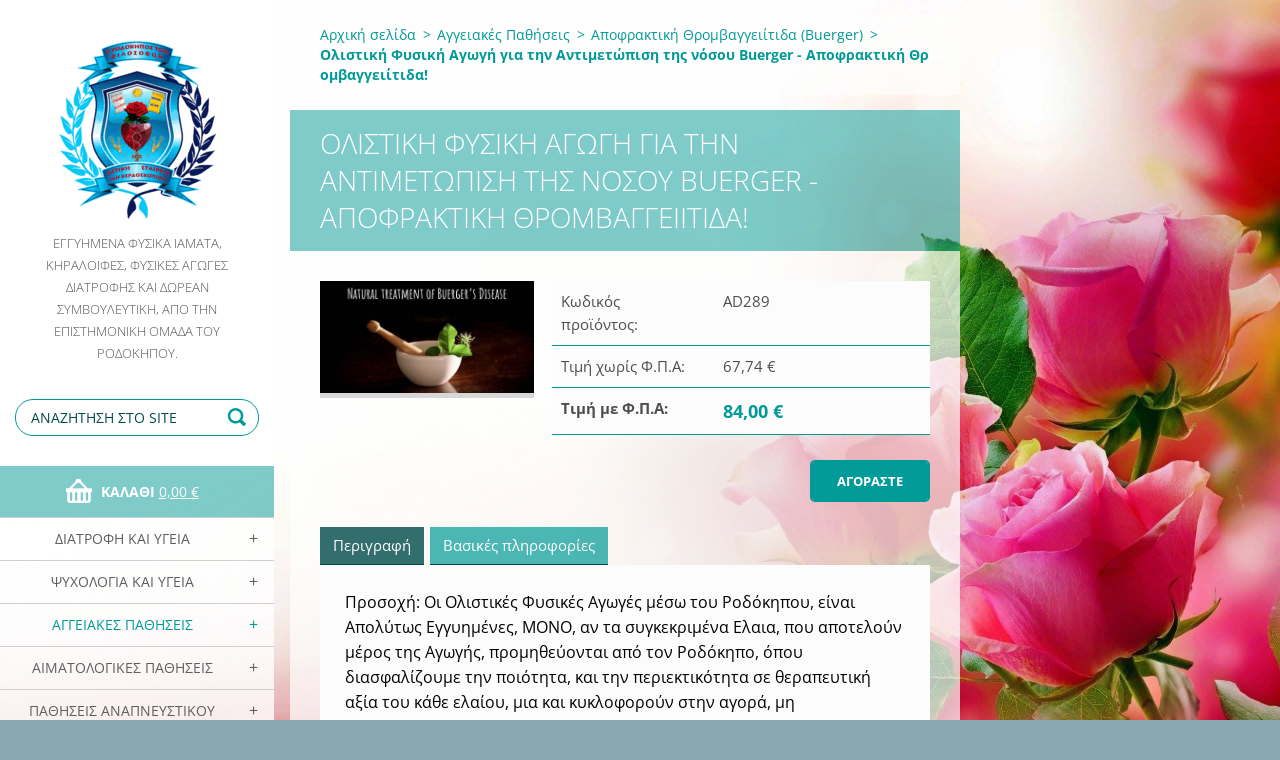

--- FILE ---
content_type: text/html; charset=UTF-8
request_url: https://www.rodokipos.com/products/olistiki-fysiki-therapeia-gia-ti-noso-buerger-apofraktiki-thromvaggeiitida/
body_size: 30929
content:
<!doctype html>
<!--[if IE 8]><html class="lt-ie10 lt-ie9 no-js" lang="el"> <![endif]-->
<!--[if IE 9]><html class="lt-ie10 no-js" lang="el"> <![endif]-->
<!--[if gt IE 9]><!-->
<html class="no-js" lang="el">
<!--<![endif]-->
	<head>
		<base href="https://www.rodokipos.com/">
  <meta charset="utf-8">
  <meta name="description" content="">
  <meta name="keywords" content="">
  <meta name="generator" content="Webnode">
  <meta name="apple-mobile-web-app-capable" content="yes">
  <meta name="apple-mobile-web-app-status-bar-style" content="black">
  <meta name="format-detection" content="telephone=no">
    <link rel="icon" type="image/svg+xml" href="/favicon.svg" sizes="any">  <link rel="icon" type="image/svg+xml" href="/favicon16.svg" sizes="16x16">  <link rel="icon" href="/favicon.ico"><link rel="canonical" href="https://www.rodokipos.com/products/olistiki-fysiki-therapeia-gia-ti-noso-buerger-apofraktiki-thromvaggeiitida/">
<script type="text/javascript">(function(i,s,o,g,r,a,m){i['GoogleAnalyticsObject']=r;i[r]=i[r]||function(){
			(i[r].q=i[r].q||[]).push(arguments)},i[r].l=1*new Date();a=s.createElement(o),
			m=s.getElementsByTagName(o)[0];a.async=1;a.src=g;m.parentNode.insertBefore(a,m)
			})(window,document,'script','//www.google-analytics.com/analytics.js','ga');ga('create', 'UA-797705-6', 'auto',{"name":"wnd_header"});ga('wnd_header.set', 'dimension1', 'W1');ga('wnd_header.set', 'anonymizeIp', true);ga('wnd_header.send', 'pageview');var pageTrackerAllTrackEvent=function(category,action,opt_label,opt_value){ga('send', 'event', category, action, opt_label, opt_value)};</script>
  <link rel="alternate" type="application/rss+xml" href="https://rodokipos.com/rss/pf-all.xml" title="">
  <link rel="alternate" type="application/rss+xml" href="https://rodokipos.com/rss/all.xml" title="">
<!--[if lte IE 9]><style type="text/css">.cke_skin_webnode iframe {vertical-align: baseline !important;}</style><![endif]-->
		<meta http-equiv="X-UA-Compatible" content="IE=edge">
		<title>Ολιστική Φυσική Αγωγή για την Αντιμετώπιση της νόσου Buerger - Αποφρακτική Θρομβαγγειίτιδα! :: Ο Ροδόκηπος των Φιλοσόφων</title>
		<meta name="viewport" content="width=device-width, initial-scale=1.0, maximum-scale=1.0, user-scalable=no">
		<link rel="stylesheet" href="https://d11bh4d8fhuq47.cloudfront.net/_system/skins/v7/50001500/css/style.css" />

		<script type="text/javascript" language="javascript" src="https://d11bh4d8fhuq47.cloudfront.net/_system/skins/v7/50001500/js/script.min.js"></script>


		<script type="text/javascript">
		/* <![CDATA[ */
		wtf.texts.set("photogallerySlideshowStop", 'Παύση');
		wtf.texts.set("photogallerySlideshowStart", 'Επίδειξη διαφανειών');
		wtf.texts.set("faqShowAnswer", 'Επέκταση FAQ');
		wtf.texts.set("faqHideAnswer", 'Συρρίκνωση FAQ');
		wtf.texts.set("menuLabel", 'Μενού');
		/* ]]> */
		</script>
	
				<script type="text/javascript">
				/* <![CDATA[ */
					
					if (typeof(RS_CFG) == 'undefined') RS_CFG = new Array();
					RS_CFG['staticServers'] = new Array('https://d11bh4d8fhuq47.cloudfront.net/');
					RS_CFG['skinServers'] = new Array('https://d11bh4d8fhuq47.cloudfront.net/');
					RS_CFG['filesPath'] = 'https://www.rodokipos.com/_files/';
					RS_CFG['filesAWSS3Path'] = 'https://926a72eec2.clvaw-cdnwnd.com/8f9d17a44e059988bd5922d690146ef9/';
					RS_CFG['lbClose'] = 'Κλείσιμο';
					RS_CFG['skin'] = 'default';
					if (!RS_CFG['labels']) RS_CFG['labels'] = new Array();
					RS_CFG['systemName'] = 'Webnode';
						
					RS_CFG['responsiveLayout'] = 1;
					RS_CFG['mobileDevice'] = 0;
					RS_CFG['labels']['copyPasteSource'] = 'Διαβάστε  περισσότερα:';
					
				/* ]]> */
				</script><script type="text/javascript" src="https://d11bh4d8fhuq47.cloudfront.net/_system/client/js/compressed/frontend.package.1-3-108.js?ph=926a72eec2"></script><style type="text/css"></style></head>
	<body>		<div id="wrapper" class="index">

			<div id="content" class="left">

					<header id="header" class="wide">
							<div id="logo-wrapper" class="">
							    <div id="logo"><a href="home/" class="image" title="Μεταβείτε στην αρχική σελίδα"><span id="rbcSystemIdentifierLogo"><img src="https://926a72eec2.clvaw-cdnwnd.com/8f9d17a44e059988bd5922d690146ef9/200000005-b4e68b5e39/rodokipos-logo_normal.gif"  width="180" height="180"  alt="Ο Ροδόκηπος των Φιλοσόφων"></span></a></div>							</div>
							 
<div id="slogan" class="">
    <span id="rbcCompanySlogan" class="rbcNoStyleSpan">Εγγυημένα φυσικά ιάματα, κηραλοιφές, φυσικές αγωγές διατροφής και δωρεάν συμβουλευτική, από την Επιστημονική Ομάδα του Ροδόκηπου.</span></div>
 
<div id="menu-links" class="">
    <a id="menu-link" href="#menu">
        Μενού    </a>

	<a id="fulltext-link" href="#fulltext">
		Αναζήτηση στο site	</a>
</div>
 
<div id="fulltext" class="">
    
	<form action="/search/" method="get" id="fulltextSearch">

		<fieldset>
			<input id="fulltextSearchText" type="text" name="text" value="" placeholder="Αναζήτηση στο site">
			<button id="fulltextSearchButton" type="submit">Αναζήτηση</button>
		</fieldset>

	</form>
	</div>
 
<div id="cart-info" class="">
    <div id="cart-info-content">
        <a href="es-cart/">
            <span class="cart-title">Καλάθι</span>
			<span class="cart-items">(Είδη: 0)</span>
            <span class="cart-price">0,00 €</span>
        </a>
    </div>
</div>

 


					</header>

				<main id="main" class="wide">
						<div id="navigator" class="">
						    <div id="pageNavigator" class="rbcContentBlock"><a href="/home/">Αρχική σελίδα</a><span class="separator"> &gt; </span>    <a href="/aggeiakes-pathiseis/">Αγγειακές Παθήσεις</a><span class="separator"> &gt; </span>    <a href="/aggeiakes-pathiseis/buerger-apofraktiki-thromvaggeiitida/">Αποφρακτική Θρομβαγγειίτιδα (Buerger) </a><span class="separator"> &gt; </span>    <span id="navCurrentPage">Ολιστική Φυσική Αγωγή για την Αντιμετώπιση της νόσου Buerger - Αποφρακτική Θρομβαγγειίτιδα!</span></div>						</div>
						 
<div class="column">


        <div class="widget widget-eshop-product-detail">

    

            <h1 class="widget-title">Ολιστική Φυσική Αγωγή για την Αντιμετώπιση της νόσου Buerger - Αποφρακτική Θρομβαγγειίτιδα!</h1>
            <div class="widget-content">

	            <div class="product-detail-top">
		            <div class="product-detail-wrapper">
				        

		<div class="product-image">
			<a href="/images/200000100-057e506792/buerger.jpg?s3=1" title="Η σελίδα θα εμφανιστεί σε νέο παράθυρο" onclick="return !window.open(this.href);">
				<img src="https://926a72eec2.clvaw-cdnwnd.com/8f9d17a44e059988bd5922d690146ef9/system_preview_detail_200000100-057e506792/buerger.jpg" width="450" height="236" alt="Ολιστική Φυσική Αγωγή για την Αντιμετώπιση της νόσου Buerger - Αποφρακτική Θρομβαγγειίτιδα!" />
			</a>
		</div>

    

			            <div class="product-status">
				            
				            <div class="cf"></div>
				            
			            </div>
			        </div>

		            <div class="product-info">
			            <div class="product-pricing">
				            

        <div class="product-pricing-item">
            <div class="product-pricing-item-title">Κωδικός προϊόντος:</div>
            <div class="product-pricing-item-value">AD289</div>
        </div>

    
				            
				            
				            
				            

		<div class="product-pricing-item">
            <div class="product-pricing-item-title">Τιμή χωρίς Φ.Π.Α:</div>
            <div class="product-pricing-item-value">67,74 €</div>
        </div>

		<div class="product-pricing-item">
            <div class="product-pricing-item-title"><strong>Τιμή με Φ.Π.Α:</strong></div>
            <div class="product-pricing-item-value">
                <ins>84,00 €</ins>
                
            </div>
        </div>

	

				            

        <form action="/products/olistiki-fysiki-therapeia-gia-ti-noso-buerger-apofraktiki-thromvaggeiitida/" method="post">
            <div class="">
	            

	            
	            

	            
	            

                <input type="hidden" name="quantity" id="quantity" value="1" maxlength="2" />
                <input type="hidden" name="buyItem" value="200000290" />
                <div class="wrapper-submit">
	                <input class="submit product-submit" type="submit" value="Αγοράστε" />
	            </div>
            </div>
        </form>

    
				        </div>
			        </div>
		        </div>

	            <div class="product-detail-bottom" id="product-accordion">
		            <div id="accordion-head"></div>
		            <div id="accordion-body">
			            <a href="javascript:void(0)" class="accordion-title active" data="title1">Περιγραφή</a>
			            <div class="accordion-content" name="title1" id="title1">
				            <p open="" style="background: transparent; border: none; margin-bottom: 0px; outline: none; color: rgb(0, 0, 0); font-family: ">Προσοχή: Οι Ολιστικές Φυσικές Αγωγές μέσω του Ροδόκηπου, είναι Απολύτως Εγγυημένες, ΜΟΝΟ, αν τα συγκεκριμένα Ελαια, που αποτελούν μέρος της Αγωγής, προμηθεύονται από τον Ροδόκηπο, όπου διασφαλίζουμε την ποιότητα, και την περιεκτικότητα σε θεραπευτική αξία του κάθε ελαίου, μια και κυκλοφορούν στην αγορά, μη πιστοποιημένα έλαια, και αραιωμένα με σπορέλαια. Επίσης η δοσολογία που παρέχουμε, είναι άμεσα εξαρτώμενη της συγκεκριμένης περιεκτικότητας των πιστοποιημένων βιολογικών ελαίων μας.</p>
<p open="" style="background: transparent; border: none; margin-bottom: 0px; outline: none; color: rgb(0, 0, 0); font-family: ">&nbsp;</p>
<p open="" style="background: transparent; border: none; margin-bottom: 0px; outline: none; color: rgb(0, 0, 0); font-family: "><strong style="background: transparent; border: none; margin: 0px; outline: none; padding: 0px;">Ολιστική Φυσική Αγωγή για την Αντιμετώπιση της νόσου Buerger – Αποφρακτική Θρομβαγγειίτιδα!</strong></p>
<p open="" style="background: transparent; border: none; margin-bottom: 0px; outline: none; color: rgb(0, 0, 0); font-family: ">&nbsp;</p>
<p open="" style="background: transparent; border: none; margin-bottom: 0px; outline: none; color: rgb(0, 0, 0); font-family: ">Περιλαμβάνει 2 Καναβέλαια (250ml), το Λινέλαιο (250ml), το Γαϊδουράγκαθο (250ml), το Μαύρο Κύμινο (100ml), την Πρωτεϊνη Κάναβης (1 λίτρο), και το φυσικό ίαμα “ΘΕΤΙΣ”.</p>
<p open="" style="margin-bottom: 0px; background-image: initial; background-position: initial; background-size: initial; background-repeat: initial; background-attachment: initial; background-origin: initial; background-clip: initial; border: none; outline: none; color: rgb(0, 0, 0);">&nbsp;</p>
<p open="" style="margin-bottom: 0px; background-image: initial; background-position: initial; background-size: initial; background-repeat: initial; background-attachment: initial; background-origin: initial; background-clip: initial; border: none; outline: none; color: rgb(0, 0, 0);"><span style="color:#008080;"><strong>(To φυσικό ίαμα ΘΕΤΙΣ είναι καταχωρημένο στον ΕΟΦ)</strong></span></p>
<p open="" style="margin-bottom: 0px; background-image: initial; background-position: initial; background-size: initial; background-repeat: initial; background-attachment: initial; background-origin: initial; background-clip: initial; border: none; outline: none; color: rgb(0, 0, 0);">&nbsp;</p>
<div class="description textilize" open="" style="background: transparent; border: none; margin: 0px; outline: none; padding: 0px; color: rgb(0, 0, 0);">
	<div class="description textilize" style="background: transparent; border: none; margin: 0px; outline: none; padding: 0px;">
		Ολιστική Φυσική Αγωγή για τη νόσο Buerger – Αποφρακτική Θρομβαγγειίτιδα, για ένα μήνα.&nbsp;<span>Συνεχίζουμε την Αγωγή, όσο επιθυμούμε.&nbsp; Η Αγωγή προσαρμόζεται σε ιδιαίτερες περιπτώσεις παθολογίας, και μπορεί&nbsp;να χρησιμοποιηθεί για γενική τόνωση και αποτοξίνωση του Οργανισμού, σε περίπτωση, που παρατηρούμε, υπερβολική κόπωση, ή πεσμένο ανοσοποιητικό.&nbsp;Eπίσης μπορεί να χρησιμοποιηθεί ως αποτοξίνωση από φαρμακευτικές αγωγές, ή χημικά φάρμακα,&nbsp;και δεν έρχεται σε αντίθεση με κάποια χημική αγωγή, αν το επιλέξετε, πέρα από ανοσοκατασταλτικά, ή ανοσοτροποποιητικά, τα οποία καταστέλλουν την άμυνα του οργανισμού, καταστρέφουν, στην κυριολεξία, τον οργανισμό.</span></div>
	<p open="" style="margin-bottom: 0px; background-image: initial; background-position: initial; background-size: initial; background-repeat: initial; background-attachment: initial; background-origin: initial; background-clip: initial; border: none; outline: none;">&nbsp;</p>
	<p open="" style="margin-bottom: 0px; background-image: initial; background-position: initial; background-size: initial; background-repeat: initial; background-attachment: initial; background-origin: initial; background-clip: initial; border: none; outline: none;">Είναι απολύτως φυσική αγωγή, χωρίς καμία παρενέργεια για τον οργανισμό. Περιλαμβάνει λεπτομερείς οδηγίες για την διατροφή σας, καθώς και την κατάλληλη συνταγολόγηση των ελαίων και των βιταμινών.&nbsp;</p>
	<p open="" style="margin-bottom: 0px; background-image: initial; background-position: initial; background-size: initial; background-repeat: initial; background-attachment: initial; background-origin: initial; background-clip: initial; border: none; outline: none;">&nbsp;</p>
	<p open="" style="margin-bottom: 0px; background-image: initial; background-position: initial; background-size: initial; background-repeat: initial; background-attachment: initial; background-origin: initial; background-clip: initial; border: none; outline: none;">Για περισσότερες πληροφορίες, επικοινωνήστε με την Επιστημονική Ομάδα του Ροδόκηπου, έτσι ώστε να σας συμβουλέψουμε κατάλληλα ανάλογα την περίπτωσή σας, και την παθολογία σας...&nbsp;</p>
	<p open="" style="margin-bottom: 0px; background-image: initial; background-position: initial; background-size: initial; background-repeat: initial; background-attachment: initial; background-origin: initial; background-clip: initial; border: none; outline: none;">&nbsp;</p>
	<p open="" style="margin-bottom: 0px; background-image: initial; background-position: initial; background-size: initial; background-repeat: initial; background-attachment: initial; background-origin: initial; background-clip: initial; border: none; outline: none;">Ευχόμαστε γρήγορη και οριστική απάλειψη του προβλήματος.</p>
	<p open="" style="margin-bottom: 0px; background-image: initial; background-position: initial; background-size: initial; background-repeat: initial; background-attachment: initial; background-origin: initial; background-clip: initial; border: none; outline: none;"><span>__________________</span></p>
	<div>
		Όλα τα προϊόντα του Ροδόκηπου είναι 100% αγνά και φυσικά προϊόντα, χωρίς παρενέργειες, με Πιστοποιημένα 100% αγνά έλαια, και αιθέρια έλαια, αγνό μελισσοκέρι, π<span style="font-size: 1rem;">ρόπολη, και άλλες φυσικές ακίνδυνες ουσίες.&nbsp;</span><span style="font-size: 1rem;">Οι Ολιστικές Φυσικές Αγωγές που παρέχονται μέσω της Αστικής Μη Κερδοσκοπικής Εταιρείας “Ο Ροδόκηπος των Φιλοσόφων”, είναι εγγυημένες με επιστροφή χρημάτων καθόλη την διάρκεια της Αγωγής, πως ενδυναμώνουν και αποτοξινώνουν τον οργανισμό και αντιμετωπίζουν αποτελεσματικά τις συγκεκριμμένες παθήσεις, με δραστική βελτίωση της υγείας του πάσχοντα. Οι Φυσικές Αγωγές και Συμβουλές Υγιεινής Διατροφής που παρέχονται, δεν υποκαθιστούν ιατρική συμβουλή, ούτε συνιστούν ιατρική συνταγή.&nbsp;</span></div>
	<div>
		&nbsp;</div>
	<div>
		<span style="font-size: 1rem;">Μπορείτε να δείτε δημοσιευμένες μαρτυρίες συνανθρώπων μας, που έχουν λάβει τις Φυσικές Αγωγές, στην&nbsp;<a href="https://www.facebook.com/permalink.php?story_fbid=1593175050779356&amp;id=362994033797470&amp;__xts__[0]=68.[base64]&amp;__tn__=-R" target="_blank">Ιστοσελίδα του Ροδόκηπου στο facebook&nbsp;</a></span></div>
	<div>
		&nbsp;</div>
	<div>
		<ul open="" style="margin-bottom: 0px; padding-left: 10px; background-image: initial; background-position: initial; background-size: initial; background-repeat: initial; background-attachment: initial; background-origin: initial; background-clip: initial; border: none; outline: none; list-style-position: inside; list-style-image: initial;">
			<li style="margin-bottom: 0px; background: transparent; border: none; outline: none; padding: 0px;"><span style="background: transparent; border: none; margin: 0px; outline: none; padding: 0px; color: rgb(136, 136, 136);"><span class="caps" style="background: transparent; border: none; margin: 0px; outline: none; padding: 0px;">DAS</span>&nbsp;(ISO9001-2008)</span></li>
			<li style="margin-bottom: 0px; background: transparent; border: none; outline: none; padding: 0px;"><span style="background: transparent; border: none; margin: 0px; outline: none; padding: 0px; color: rgb(136, 136, 136);"><span class="caps" style="background: transparent; border: none; margin: 0px; outline: none; padding: 0px;">UKAS</span>&nbsp;Management Systems</span></li>
			<li style="margin-bottom: 0px; background: transparent; border: none; outline: none; padding: 0px;"><span style="background: transparent; border: none; margin: 0px; outline: none; padding: 0px; color: rgb(136, 136, 136);"><span class="caps" style="background: transparent; border: none; margin: 0px; outline: none; padding: 0px;">CPNP</span>&nbsp;Europa</span></li>
		</ul>
		<div>
			<font color="#000000">_________________</font></div>
	</div>
	<div>
		&nbsp;</div>
</div>
<p>&nbsp;</p>

			            </div>

			            <a href="javascript:void(0)" class="accordion-title" data="title2">Βασικές πληροφορίες</a>
			            <div class="accordion-content" name="title2" id="title2">
				            <div class="product-table">
				                
					        </div>
			            </div>
			        </div>
		        </div>

	            
	            <div class="rbcBookmarks"><div id="rbcBookmarks200002596"></div></div>
		<script type="text/javascript">
			/* <![CDATA[ */
			Event.observe(window, 'load', function(){
				var bookmarks = '<div style=\"float:left;\"><div style=\"float:left;\"><iframe src=\"//www.facebook.com/plugins/like.php?href=https://www.rodokipos.com/products/olistiki-fysiki-therapeia-gia-ti-noso-buerger-apofraktiki-thromvaggeiitida/&amp;send=false&amp;layout=button_count&amp;width=155&amp;show_faces=false&amp;action=like&amp;colorscheme=light&amp;font&amp;height=21&amp;appId=397846014145828&amp;locale=el_GR\" scrolling=\"no\" frameborder=\"0\" style=\"border:none; overflow:hidden; width:155px; height:21px; position:relative; top:1px;\" allowtransparency=\"true\"></iframe></div><div style=\"float:left;\"><a href=\"https://twitter.com/share\" class=\"twitter-share-button\" data-count=\"horizontal\" data-via=\"webnode\" data-lang=\"en\">Tweet</a></div><script type=\"text/javascript\">(function() {var po = document.createElement(\'script\'); po.type = \'text/javascript\'; po.async = true;po.src = \'//platform.twitter.com/widgets.js\';var s = document.getElementsByTagName(\'script\')[0]; s.parentNode.insertBefore(po, s);})();'+'<'+'/scr'+'ipt></div> <div class=\"addthis_toolbox addthis_default_style\" style=\"float:left;\"><a class=\"addthis_counter addthis_pill_style\"></a></div> <script type=\"text/javascript\">(function() {var po = document.createElement(\'script\'); po.type = \'text/javascript\'; po.async = true;po.src = \'https://s7.addthis.com/js/250/addthis_widget.js#pubid=webnode\';var s = document.getElementsByTagName(\'script\')[0]; s.parentNode.insertBefore(po, s);})();'+'<'+'/scr'+'ipt><div style=\"clear:both;\"></div>';
				$('rbcBookmarks200002596').innerHTML = bookmarks;
				bookmarks.evalScripts();
			});
			/* ]]> */
		</script>
		
	            

            </div>

    

			<div class="widget-footer"></div>
        </div>

    <div class="rbcWidgetArea" style="text-align: center;"><meta name="seobility" content="aba2176e71d5e7f423e2ff887db4422b"></div></div>

 


				</main>

				<nav id="categories" role="navigation" class="vertical ">
				    

    <ul class="ProductCategories">
	<li class="first">
        <a href="/diatrofi-kai-ygeia/">
       Διατροφή και Υγεία
    </a>
    
	<ul class="level1">
		<li class="first">
        <a href="/diatrofi-kai-ygeia/endynamosi-kai-apotoxinosi/">
       Ενδυνάμωση και Αποτοξίνωση
    </a>
    </li>
		<li>
        <a href="/diatrofi-kai-ygeia/endynamosi-kai-apotoxinosi-logo-chortofagias/">
       Ενδυνάμωση και Αποτοξίνωση λόγω Χορτοφαγίας
    </a>
    </li>
		<li class="last">
        <a href="/diatrofi-kai-ygeia/sympliromata-diatrofis/">
       Συμπληρώματα Διατροφής
    </a>
    
		<ul class="level2">
			<li class="first">
        <a href="/diatrofi-kai-ygeia/sympliromata-diatrofis/neurozan/">
       Neurozan
    </a>
    </li>
			<li>
        <a href="/diatrofi-kai-ygeia/sympliromata-diatrofis/cats-claw/">
       Cat&#039;s claw
    </a>
    </li>
			<li class="last">
        <a href="/diatrofi-kai-ygeia/sympliromata-diatrofis/proteini-kannavis/">
       Πρωτεινη Κάνναβης
    </a>
    </li>
		</ul>
		</li>
	</ul>
	</li>
	<li>
        <a href="/psychologia-kai-ygeia/">
       Ψυχολογία και Υγεία
    </a>
    
	<ul class="level1">
		<li class="first">
        <a href="/psychologia-kai-ygeia/agchos/">
       Αγχος
    </a>
    </li>
		<li>
        <a href="/psychologia-kai-ygeia/aytismos/">
       Αυτισμός
    </a>
    </li>
		<li>
        <a href="/psychologia-kai-ygeia/diaspasi-prosochis-kai-yperkinitikotita-adhd/">
       Διάσπαση Προσοχής και Υπερκινητικότητα - ADHD
    </a>
    </li>
		<li>
        <a href="/psychologia-kai-ygeia/dipoliki-diatarachi/">
       Διπολική Διαταραχή
    </a>
    </li>
		<li>
        <a href="/psychologia-kai-ygeia/elixiria/">
       Ελιξίρια
    </a>
    
		<ul class="level2">
			<li class="first">
        <a href="/psychologia-kai-ygeia/elixirio-afroditi-limpinto/">
       Ελιξίριο Αφροδίτη - Λίμπιντο
    </a>
    </li>
			<li>
        <a href="/psychologia-kai-ygeia/elixirio-mitera-fysi/">
       Ελιξίριο Μητέρα Φύση
    </a>
    </li>
			<li>
        <a href="/psychologia-kai-ygeia/elixirio-iris-antikatathliptiko/">
       Ελιξίριο ΙΡΙΣ - Αντικαταθληπτικό
    </a>
    </li>
			<li class="last">
        <a href="/psychologia-kai-ygeia/elixirio-mystiko-kipo/">
       Ελιξίριο Μυστικό Κήπο
    </a>
    </li>
		</ul>
		</li>
		<li>
        <a href="/psychologia-kai-ygeia/exartiseis-ethismoi/">
       Εξαρτήσεις - Εθισμοί
    </a>
    
		<ul class="level2">
			<li class="first">
        <a href="/psychologia-kai-ygeia/exartiseis-ethismoi/alkoolismos/">
       Αλκοολισμός
    </a>
    </li>
			<li>
        <a href="/psychologia-kai-ygeia/exartiseis-ethismoi/kapnisma/">
       Κάπνισμα
    </a>
    </li>
			<li>
        <a href="/psychologia-kai-ygeia/exartiseis-ethismoi/narkotikes-oysies/">
       Ναρκωτικές Ουσίες
    </a>
    </li>
			<li class="last">
        <a href="/psychologia-kai-ygeia/exartiseis-ethismoi/psychofarmaka/">
       Ψυχοφάρμακα
    </a>
    </li>
		</ul>
		</li>
		<li>
        <a href="/psychologia-kai-ygeia/katathlipsi/">
       Κατάθλιψη
    </a>
    </li>
		<li>
        <a href="/psychologia-kai-ygeia/kriseis-panikoy/">
       Κρίσεις Πανικού
    </a>
    </li>
		<li>
        <a href="/psychologia-kai-ygeia/metatraymatiko-stres-ptsd/">
       Μετατραυματικό στρες - PTSD
    </a>
    </li>
		<li class="last">
        <a href="/psychologia-kai-ygeia/neyriki-anorexia/">
       Nευρική Ανορεξία
    </a>
    </li>
	</ul>
	</li>
	<li class="open selected">
        <a href="/aggeiakes-pathiseis/">
       Αγγειακές Παθήσεις
    </a>
    
	<ul class="level1">
		<li class="first">
        <a href="/aggeiakes-pathiseis/aggeiaki-noso-ton-karotidon/">
       Αγγειακή νόσο των Καρωτίδων
    </a>
    </li>
		<li>
        <a href="/aggeiakes-pathiseis/artiriosklirosi/">
       Αρτηριοσκλήρυνση
    </a>
    </li>
		<li class="selected">
        <a href="/aggeiakes-pathiseis/buerger-apofraktiki-thromvaggeiitida/">
       Αποφρακτική Θρομβαγγειίτιδα (Buerger) 
    </a>
    </li>
		<li>
        <a href="/aggeiakes-pathiseis/eyryaggeies/">
       Ευρυαγγείες
    </a>
    </li>
		<li class="last">
        <a href="/aggeiakes-pathiseis/flevitida-kai-thromvoseis/">
       Φλεβίτιδα και Θρομβώσεις
    </a>
    </li>
	</ul>
	</li>
	<li>
        <a href="/aimatologikes-pathiseis/">
       Αιματολογικές Παθήσεις
    </a>
    
	<ul class="level1">
		<li class="first">
        <a href="/aimatologikes-pathiseis/thromvokyttaraimia/">
       Θρομβοκυτταραιμία
    </a>
    </li>
		<li>
        <a href="/aimatologikes-pathiseis/thromvopenia/">
       Θρομβοπενία
    </a>
    </li>
		<li>
        <a href="/aimatologikes-pathiseis/kryosfairinaimia/">
       Κρυοσφαιριναιμία
    </a>
    </li>
		<li>
        <a href="/aimatologikes-pathiseis/lemfokytarrosi/">
       Λεμφωκυτάρρωση
    </a>
    </li>
		<li>
        <a href="/aimatologikes-pathiseis/leychaimia/">
       Λευχαιμία
    </a>
    </li>
		<li>
        <a href="/aimatologikes-pathiseis/makrosfairinaimia-waldenstrom/">
       Μακροσφαιριναιμία Waldenstrom 
    </a>
    </li>
		<li>
        <a href="/aimatologikes-pathiseis/mastokytarrosi/">
       Μαστοκυτάρρωση
    </a>
    </li>
		<li>
        <a href="/aimatologikes-pathiseis/pollaployn-myeloma/">
       Πολλαπλούν Μυέλωμα
    </a>
    </li>
		<li>
        <a href="/aimatologikes-pathiseis/myeloinosi/">
       Μυελοΐνωση
    </a>
    </li>
		<li class="last">
        <a href="/aimatologikes-pathiseis/polykyttaraimia/">
       Πολυκυτταραιμία
    </a>
    </li>
	</ul>
	</li>
	<li>
        <a href="/pathiseis-anapneystikoy-systimatos/">
       Παθήσεις Αναπνευστικού Συστήματος
    </a>
    
	<ul class="level1">
		<li class="first">
        <a href="/pathiseis-anapneystikoy-systimatos/vrogchiko-asthma/">
       Βρογχικό &#039;Ασθμα
    </a>
    </li>
		<li>
        <a href="/pathiseis-anapneystikoy-systimatos/vrogchitida/">
       Βρογχίτιδα
    </a>
    </li>
		<li>
        <a href="/pathiseis-anapneystikoy-systimatos/diftheritida/">
       Διφθερίτιδα
    </a>
    </li>
		<li>
        <a href="/pathiseis-anapneystikoy-systimatos/dyspnoia/">
       Δύσπνοια
    </a>
    </li>
		<li>
        <a href="/pathiseis-anapneystikoy-systimatos/dodonis/">
       ΔΩΔΩΝΙΣ
    </a>
    </li>
		<li>
        <a href="/pathiseis-anapneystikoy-systimatos/igmoritida/">
       Ιγμορίτιδα
    </a>
    </li>
		<li>
        <a href="/pathiseis-anapneystikoy-systimatos/kokkytis/">
       Κοκκύτης
    </a>
    </li>
		<li>
        <a href="/pathiseis-anapneystikoy-systimatos/pneymonia/">
       Πνευμονία
    </a>
    
		<ul class="level2">
			<li class="first">
        <a href="/pathiseis-anapneystikoy-systimatos/pneymonia/iogenis-pneymonia/">
       Ιογενής Πνευμονία
    </a>
    </li>
			<li class="last">
        <a href="/pathiseis-anapneystikoy-systimatos/pneymonia/mikroviaki-pneymonia/">
       Μικροβιακή - Βακτηριακή Πνευμονία
    </a>
    </li>
		</ul>
		</li>
		<li>
        <a href="/pathiseis-anapneystikoy-systimatos/pneymoniki-inosi/">
       Πνευμονική &#039;Ινωση
    </a>
    </li>
		<li>
        <a href="/pathiseis-anapneystikoy-systimatos/pararrinolpitida/">
       Παραρρινολπίτιδα
    </a>
    </li>
		<li>
        <a href="/pathiseis-anapneystikoy-systimatos/rinitida/">
       Ρινίτιδα
    </a>
    
		<ul class="level2">
			<li class="first">
        <a href="/pathiseis-anapneystikoy-systimatos/rinitida/allergiki-rinitida/">
       Αλλεργική Ρινίτιδα
    </a>
    </li>
			<li class="last">
        <a href="/pathiseis-anapneystikoy-systimatos/rinitida/iogenis-rinitida/">
       Ιογενής Ρινίτιδα
    </a>
    </li>
		</ul>
		</li>
		<li class="last">
        <a href="/pathiseis-anapneystikoy-systimatos/chap-chronia-apofraktiki-pneymonopatheia/">
       ΧΑΠ - Χρόνια Αποφρακτική Πνευμονοπάθεια 
    </a>
    </li>
	</ul>
	</li>
	<li>
        <a href="/arthropatheies/">
       Αρθροπάθειες
    </a>
    
	<ul class="level1">
		<li class="first">
        <a href="/arthropatheies/agkylopoiitiki-spondyloarthritida/">
       Αγκυλοποιητική Σπονδυλοαρθρίτιδα
    </a>
    </li>
		<li>
        <a href="/arthropatheies/diskokili/">
       Δισκοκήλη
    </a>
    </li>
		<li>
        <a href="/arthropatheies/diskopatheia/">
       Δισκοπάθεια
    </a>
    </li>
		<li>
        <a href="/arthropatheies/osteoarthritida/">
       Οστεοαρθρίτιδα
    </a>
    </li>
		<li>
        <a href="/arthropatheies/oyriki-arthritida/">
       Ουρική αρθρίτιδα
    </a>
    </li>
		<li class="last">
        <a href="/arthropatheies/reymatoeidi-i-psorisiaki-arthritida/">
       Ρευματοειδή ή Ψωρισιακή Αρθρίτιδα
    </a>
    </li>
	</ul>
	</li>
	<li>
        <a href="/%ce%b1%cf%85%cf%84%ce%bf%ce%ac%ce%bd%ce%bf%cf%83%ce%b5%cf%82-%cf%80%ce%b1%ce%b8%ce%ae%cf%83%ce%b5%ce%b9%cf%82/">
       Αυτοάνοσες Παθήσεις
    </a>
    
	<ul class="level1">
		<li class="first">
        <a href="/%ce%b1%cf%85%cf%84%ce%bf%ce%ac%ce%bd%ce%bf%cf%83%ce%b5%cf%82-%cf%80%ce%b1%ce%b8%ce%ae%cf%83%ce%b5%ce%b9%cf%82/vasiki-agogi-gia-aytoanoses-pathiseis/">
       Βασική Αγωγή για Αυτοάνοσες Παθήσεις
    </a>
    </li>
		<li>
        <a href="/%ce%b1%cf%85%cf%84%ce%bf%ce%ac%ce%bd%ce%bf%cf%83%ce%b5%cf%82-%cf%80%ce%b1%ce%b8%ce%ae%cf%83%ce%b5%ce%b9%cf%82/systimatikos-erythimatodis-lykos/">
       Συστηματικός Ερυθηματώδης Λύκος
    </a>
    </li>
		<li>
        <a href="/%ce%b1%cf%85%cf%84%ce%bf%ce%ac%ce%bd%ce%bf%cf%83%ce%b5%cf%82-%cf%80%ce%b1%ce%b8%ce%ae%cf%83%ce%b5%ce%b9%cf%82/syndromo-raynaud/">
       Σύνδρομο Raynaud
    </a>
    </li>
		<li>
        <a href="/%ce%b1%cf%85%cf%84%ce%bf%ce%ac%ce%bd%ce%bf%cf%83%ce%b5%cf%82-%cf%80%ce%b1%ce%b8%ce%ae%cf%83%ce%b5%ce%b9%cf%82/syndromo-sjogren/">
       Σύνδρομο Sjogren
    </a>
    </li>
		<li>
        <a href="/%ce%b1%cf%85%cf%84%ce%bf%ce%ac%ce%bd%ce%bf%cf%83%ce%b5%cf%82-%cf%80%ce%b1%ce%b8%ce%ae%cf%83%ce%b5%ce%b9%cf%82/systimatiki-sklirodermia/">
       Συστηματική Σκληροδερμία
    </a>
    </li>
		<li>
        <a href="/%ce%b1%cf%85%cf%84%ce%bf%ce%ac%ce%bd%ce%bf%cf%83%ce%b5%cf%82-%cf%80%ce%b1%ce%b8%ce%ae%cf%83%ce%b5%ce%b9%cf%82/sarkoeidosi/">
       Σαρκοείδωση
    </a>
    </li>
		<li class="last">
        <a href="/%ce%b1%cf%85%cf%84%ce%bf%ce%ac%ce%bd%ce%bf%cf%83%ce%b5%cf%82-%cf%80%ce%b1%ce%b8%ce%ae%cf%83%ce%b5%ce%b9%cf%82/syndromo-chronias-koposis/">
       Σύνδρομο Χρόνιας Κόπωσης
    </a>
    </li>
	</ul>
	</li>
	<li>
        <a href="/gonimotita/">
       Γονιμότητα
    </a>
    
	<ul class="level1">
		<li class="first">
        <a href="/gonimotita/endynamosi-toy-spermatos-kai-tin-ayxisi-tis-gonimotitas/">
       Ενδυνάμωση του Σπέρματος και την Αύξηση της Γονιμότητας
    </a>
    </li>
		<li class="last">
        <a href="/gonimotita/elixirio-afroditi/">
       Ελιξίριο Αφροδίτη
    </a>
    </li>
	</ul>
	</li>
	<li>
        <a href="/gynaikologikes-pathiseis/">
       Γυναικολογικές παθήσεις
    </a>
    
	<ul class="level1">
		<li class="first">
        <a href="/gynaikologikes-pathiseis/emminopaysi/">
       Εμμηνόπαυση
    </a>
    </li>
		<li>
        <a href="/gynaikologikes-pathiseis/endomitriosi/">
       Ενδομητρίωση
    </a>
    </li>
		<li>
        <a href="/gynaikologikes-pathiseis/inoadenomata/">
       Ινοαδενώματα
    </a>
    </li>
		<li>
        <a href="/gynaikologikes-pathiseis/inomyomata/">
       Ινομυώματα
    </a>
    </li>
		<li>
        <a href="/gynaikologikes-pathiseis/kolpiki-xirotita/">
       Κολπική Ξηρότητα
    </a>
    </li>
		<li>
        <a href="/gynaikologikes-pathiseis/kolpitida/">
       Κολπίτιδα
    </a>
    </li>
		<li>
        <a href="/gynaikologikes-pathiseis/kysti-sto-stithos/">
       Κύστη στο στήθος
    </a>
    </li>
		<li>
        <a href="/gynaikologikes-pathiseis/ozoi-sto-stithos/">
       Oζοι στο Στήθος
    </a>
    </li>
		<li>
        <a href="/gynaikologikes-pathiseis/ormonikes-diataraches-periodoy/">
       Ορμονικές Διαταραχές Περιόδου
    </a>
    </li>
		<li>
        <a href="/gynaikologikes-pathiseis/polykystikes/">
       Πολυκυστικές Ωοθήκες
    </a>
    </li>
		<li>
        <a href="/gynaikologikes-pathiseis/ydrosalpigga/">
       Υδροσάλπιγγα
    </a>
    </li>
		<li class="last">
        <a href="/gynaikologikes-pathiseis/fysiko-antiflegmonodes/">
       Φυσικό Αντιφλεγμονώδες
    </a>
    </li>
	</ul>
	</li>
	<li>
        <a href="/%ce%b4%ce%b5%cf%81%ce%bc%ce%b1%cf%84%ce%bf%cf%80%ce%ac%ce%b8%ce%b5%ce%b9%ce%b5%cf%82/">
       Δερματοπάθειες
    </a>
    
	<ul class="level1">
		<li class="first">
        <a href="/%ce%b4%ce%b5%cf%81%ce%bc%ce%b1%cf%84%ce%bf%cf%80%ce%ac%ce%b8%ce%b5%ce%b9%ce%b5%cf%82/aytoanoses-dermatopatheies/">
       Αυτοάνοσες Δερματοπάθειες
    </a>
    
		<ul class="level2">
			<li class="first">
        <a href="/%ce%b4%ce%b5%cf%81%ce%bc%ce%b1%cf%84%ce%bf%cf%80%ce%ac%ce%b8%ce%b5%ce%b9%ce%b5%cf%82/aytoanoses-dermatopatheies/atopiki-dermatitida-ekzema/">
       Ατοπική Δερματίτιδα - Εκζεμα
    </a>
    </li>
			<li>
        <a href="/%ce%b4%ce%b5%cf%81%ce%bc%ce%b1%cf%84%ce%bf%cf%80%ce%ac%ce%b8%ce%b5%ce%b9%ce%b5%cf%82/aytoanoses-dermatopatheies/gyroeidi-alopekia/">
       Γυροειδή Αλωπεκία
    </a>
    </li>
			<li>
        <a href="/%ce%b4%ce%b5%cf%81%ce%bc%ce%b1%cf%84%ce%bf%cf%80%ce%ac%ce%b8%ce%b5%ce%b9%ce%b5%cf%82/aytoanoses-dermatopatheies/dysidrosiko-ekzema/">
       Δυσιδρωσικό έκζεμα
    </a>
    </li>
			<li>
        <a href="/%ce%b4%ce%b5%cf%81%ce%bc%ce%b1%cf%84%ce%bf%cf%80%ce%ac%ce%b8%ce%b5%ce%b9%ce%b5%cf%82/aytoanoses-dermatopatheies/leyki/">
       Λεύκη
    </a>
    </li>
			<li>
        <a href="/%ce%b4%ce%b5%cf%81%ce%bc%ce%b1%cf%84%ce%bf%cf%80%ce%ac%ce%b8%ce%b5%ce%b9%ce%b5%cf%82/aytoanoses-dermatopatheies/neyrodermatitida/">
       Νευροδερματίτιδα
    </a>
    </li>
			<li>
        <a href="/%ce%b4%ce%b5%cf%81%ce%bc%ce%b1%cf%84%ce%bf%cf%80%ce%ac%ce%b8%ce%b5%ce%b9%ce%b5%cf%82/aytoanoses-dermatopatheies/pemfiga/">
       Πέμφιγα - Πομφολυγώδες Πεμφιγοειδές
    </a>
    </li>
			<li>
        <a href="/%ce%b4%ce%b5%cf%81%ce%bc%ce%b1%cf%84%ce%bf%cf%80%ce%ac%ce%b8%ce%b5%ce%b9%ce%b5%cf%82/poikilochroy-pityriasi/">
       Ποικιλόχρου Πιτυρίαση
    </a>
    </li>
			<li>
        <a href="/%ce%b4%ce%b5%cf%81%ce%bc%ce%b1%cf%84%ce%bf%cf%80%ce%ac%ce%b8%ce%b5%ce%b9%ce%b5%cf%82/aytoanoses-dermatopatheies/rodochroy-akmi/">
       Ροδόχρου Ακμή
    </a>
    </li>
			<li>
        <a href="/%ce%b4%ce%b5%cf%81%ce%bc%ce%b1%cf%84%ce%bf%cf%80%ce%ac%ce%b8%ce%b5%ce%b9%ce%b5%cf%82/aytoanoses-dermatopatheies/skliroatrofikos-leichinas/">
       Σκληροατροφικός Λειχήνας
    </a>
    </li>
			<li>
        <a href="/%ce%b4%ce%b5%cf%81%ce%bc%ce%b1%cf%84%ce%bf%cf%80%ce%ac%ce%b8%ce%b5%ce%b9%ce%b5%cf%82/aytoanoses-dermatopatheies/smigmatoroiki-dermatitida/">
       Σμηγματοροϊκή Δερματίτιδα
    </a>
    </li>
			<li class="last">
        <a href="/%ce%b4%ce%b5%cf%81%ce%bc%ce%b1%cf%84%ce%bf%cf%80%ce%ac%ce%b8%ce%b5%ce%b9%ce%b5%cf%82/aytoanoses-dermatopatheies/psoriasi/">
       Ψωρίαση
    </a>
    </li>
		</ul>
		</li>
		<li>
        <a href="/%ce%b4%ce%b5%cf%81%ce%bc%ce%b1%cf%84%ce%bf%cf%80%ce%ac%ce%b8%ce%b5%ce%b9%ce%b5%cf%82/akmi/">
       Ακμή
    </a>
    </li>
		<li>
        <a href="/%ce%b4%ce%b5%cf%81%ce%bc%ce%b1%cf%84%ce%bf%cf%80%ce%ac%ce%b8%ce%b5%ce%b9%ce%b5%cf%82/dothiinas-kalogeros/">
       Δοθιήνας (καλόγερος)
    </a>
    </li>
		<li>
        <a href="/%ce%b4%ce%b5%cf%81%ce%bc%ce%b1%cf%84%ce%bf%cf%80%ce%ac%ce%b8%ce%b5%ce%b9%ce%b5%cf%82/erpis/">
       Ερπης
    </a>
    </li>
		<li>
        <a href="/%ce%b4%ce%b5%cf%81%ce%bc%ce%b1%cf%84%ce%bf%cf%80%ce%ac%ce%b8%ce%b5%ce%b9%ce%b5%cf%82/thylakiki-yperkeratosi/">
       Θυλακική Υπερκεράτωση
    </a>
    </li>
		<li>
        <a href="/%ce%b4%ce%b5%cf%81%ce%bc%ce%b1%cf%84%ce%bf%cf%80%ce%ac%ce%b8%ce%b5%ce%b9%ce%b5%cf%82/idrotadenitida/">
       Ιδρωταδενίτιδα
    </a>
    </li>
		<li>
        <a href="/%ce%ba%ce%b1%cf%84%ce%b1%ce%ba%ce%bb%ce%af%cf%83%ce%b5%ce%b9%cf%82%2c-%ce%ad%ce%bb%ce%ba%ce%b7%2c-%cf%80%ce%bb%ce%b7%ce%b3%ce%ad%cf%82%2c-%ce%b5%ce%b3%ce%ba%ce%b1%cf%8d%ce%bc%ce%b1%cf%84%ce%b1/">
       Κατακλίσεις, έλκη, πληγές, εγκαύματα
    </a>
    </li>
		<li>
        <a href="/%ce%b4%ce%b5%cf%81%ce%bc%ce%b1%cf%84%ce%bf%cf%80%ce%ac%ce%b8%ce%b5%ce%b9%ce%b5%cf%82/kondylomata/">
       Κονδυλώματα
    </a>
    </li>
		<li>
        <a href="/%ce%b4%ce%b5%cf%81%ce%bc%ce%b1%cf%84%ce%bf%cf%80%ce%ac%ce%b8%ce%b5%ce%b9%ce%b5%cf%82/lipomata/">
       Λιπώματα
    </a>
    </li>
		<li>
        <a href="/%ce%b4%ce%b5%cf%81%ce%bc%ce%b1%cf%84%ce%bf%cf%80%ce%ac%ce%b8%ce%b5%ce%b9%ce%b5%cf%82/mayroi-kykloi/">
       Μαύροι Κύκλοι
    </a>
    </li>
		<li>
        <a href="/%ce%b4%ce%b5%cf%81%ce%bc%ce%b1%cf%84%ce%bf%cf%80%ce%ac%ce%b8%ce%b5%ce%b9%ce%b5%cf%82/mykitiasi-podion/">
       Μυκητίαση Ποδιών
    </a>
    </li>
		<li>
        <a href="/%ce%b4%ce%b5%cf%81%ce%bc%ce%b1%cf%84%ce%bf%cf%80%ce%ac%ce%b8%ce%b5%ce%b9%ce%b5%cf%82/onychomykitiasi/">
       Ονυχομυκητίαση
    </a>
    </li>
		<li>
        <a href="/%ce%b4%ce%b5%cf%81%ce%bc%ce%b1%cf%84%ce%bf%cf%80%ce%ac%ce%b8%ce%b5%ce%b9%ce%b5%cf%82/panades/">
       Πανάδες
    </a>
    </li>
		<li>
        <a href="/%ce%b4%ce%b5%cf%81%ce%bc%ce%b1%cf%84%ce%bf%cf%80%ce%ac%ce%b8%ce%b5%ce%b9%ce%b5%cf%82/stagonoeidis-ypomelanosi/">
       Σταγονοειδής Υπομελάνωση
    </a>
    </li>
		<li>
        <a href="/%ce%b4%ce%b5%cf%81%ce%bc%ce%b1%cf%84%ce%bf%cf%80%ce%ac%ce%b8%ce%b5%ce%b9%ce%b5%cf%82/stafylokkokos/">
       Σταφυλόκκοκος
    </a>
    </li>
		<li>
        <a href="/%ce%b4%ce%b5%cf%81%ce%bc%ce%b1%cf%84%ce%bf%cf%80%ce%ac%ce%b8%ce%b5%ce%b9%ce%b5%cf%82/trichofyta-dermatofyta/">
       Τριχόφυτα - Δερματόφυτα
    </a>
    </li>
		<li>
        <a href="/%ce%b4%ce%b5%cf%81%ce%bc%ce%b1%cf%84%ce%bf%cf%80%ce%ac%ce%b8%ce%b5%ce%b9%ce%b5%cf%82/chionistres/">
       Χιονίστρες
    </a>
    </li>
		<li class="last">
        <a href="/%ce%b4%ce%b5%cf%81%ce%bc%ce%b1%cf%84%ce%bf%cf%80%ce%ac%ce%b8%ce%b5%ce%b9%ce%b5%cf%82/psora/">
       Ψώρα
    </a>
    </li>
	</ul>
	</li>
	<li>
        <a href="/pathiseis-ipatos/">
       Παθήσεις Ηπατος
    </a>
    
	<ul class="level1">
		<li class="first">
        <a href="/pathiseis-ipatos/ipatitida-a-v-c-kai-aytoanosis/">
       Ηπατίτιδα Α,Β,C και αυτοάνοσης
    </a>
    </li>
		<li>
        <a href="/pathiseis-ipatos/kirrosi-toy-ipatos/">
       Κίρρωση του Ηπατος
    </a>
    </li>
		<li>
        <a href="/pathiseis-ipatos/lipoma-sto-sykoti/">
       Λίπωμα στο Συκώτι
    </a>
    </li>
		<li class="last">
        <a href="/pathiseis-ipatos/karkinos-toy-ipatos/">
       Καρκίνος του Ηπατος
    </a>
    </li>
	</ul>
	</li>
	<li>
        <a href="/pathiseis-thyroeidoys/">
       Παθήσεις Θυροειδούς
    </a>
    
	<ul class="level1">
		<li class="first">
        <a href="/pathiseis-thyroeidoys/thyreoeiditida-iashimoto-chasimoto/">
       Θυρεοειδίτιδα - Ηashimoto Χασιμότο
    </a>
    </li>
		<li>
        <a href="/pathiseis-thyroeidoys/karkinos-toy-thyroeidoys/">
       Καρκίνος του Θυροειδούς
    </a>
    </li>
		<li>
        <a href="/pathiseis-thyroeidoys/thyreoeiditida-iashimoto-chasimoto/ozoi/">
       Οζοι
    </a>
    </li>
		<li class="last">
        <a href="/pathiseis-thyroeidoys/nosos-graves/">
       Νόσος Graves
    </a>
    </li>
	</ul>
	</li>
	<li>
        <a href="/ioseis-loimoxeis/">
       Ιώσεις - Λοιμώξεις
    </a>
    
	<ul class="level1">
		<li class="first">
        <a href="/ioseis-loimoxeis/loimoxeis/">
       Αντιβακτηριακό (φυσικό ίαμα)
    </a>
    </li>
		<li>
        <a href="/ioseis-loimoxeis/ioseis/">
       Αντιικό (φυσικό ίαμα)
    </a>
    </li>
		<li>
        <a href="/ioseis-loimoxeis/aids-hiv/">
       AIDS/HIV
    </a>
    </li>
		<li>
        <a href="/ioseis-loimoxeis/clostridium-difficile/">
       Clostridium Difficile
    </a>
    </li>
		<li>
        <a href="/ioseis-loimoxeis/hpv-human-papilloma-virus/">
       HPV- Human Papilloma Virus
    </a>
    </li>
		<li>
        <a href="/ioseis-loimoxeis/allergies/">
       Αλλεργίες
    </a>
    </li>
		<li>
        <a href="/ioseis-loimoxeis/amygdalitida/">
       Αμυγδαλίτιδα
    </a>
    
		<ul class="level2">
			<li class="first">
        <a href="/ioseis-loimoxeis/amygdalitida/vaktiriaki-amygdalitida/">
       Βακτηριακή Αμυγδαλίτιδα
    </a>
    </li>
			<li class="last">
        <a href="/ioseis-loimoxeis/amygdalitida/iogenis-amygdalitida/">
       Ιογενής Αμυγδαλίτιδα
    </a>
    </li>
		</ul>
		</li>
		<li>
        <a href="/ioseis-loimoxeis/ios-tis-gripis/">
       Γρίπη
    </a>
    </li>
		<li>
        <a href="/ioseis-loimoxeis/elikovaktiridio-toy-pyloroy/">
       Ελικοβακτηρίδιο του Πυλωρού
    </a>
    </li>
		<li>
        <a href="/ioseis-loimoxeis/enterokokkos-faecalis/">
       Εντερόκοκκος faecalis
    </a>
    </li>
		<li>
        <a href="/ioseis-loimoxeis/eserichia-koli/">
       Εσερίχια Κόλι
    </a>
    </li>
		<li>
        <a href="/ioseis-loimoxeis/kantintiasi/">
       Καντιντίαση
    </a>
    </li>
		<li>
        <a href="/ioseis-loimoxeis/kolpitida/">
       Κολπίτιδα
    </a>
    </li>
		<li>
        <a href="/ioseis-loimoxeis/koronoios/">
       Κορονοιός
    </a>
    </li>
		<li>
        <a href="/ioseis-loimoxeis/oyroloimoxi/">
       Ουρολοίμωξη
    </a>
    </li>
		<li>
        <a href="/ioseis-loimoxeis/perikarditida/">
       Περικαρδίτιδα
    </a>
    
		<ul class="level2">
			<li class="first">
        <a href="/ioseis-loimoxeis/perikarditida/vaktiriaki-perikarditida/">
       Βακτηριακή Περικαρδίτιδα
    </a>
    </li>
			<li class="last">
        <a href="/ioseis-loimoxeis/perikarditida/iogenis-perikarditida/">
       Ιογενής Περικαρδίτιδα
    </a>
    </li>
		</ul>
		</li>
		<li>
        <a href="/ioseis-loimoxeis/poliomyelitida/">
       Πολιομυελίτιδα
    </a>
    </li>
		<li class="last">
        <a href="/ioseis-loimoxeis/otitida/">
       Ωτίτιδα
    </a>
    
		<ul class="level2">
			<li class="first">
        <a href="/ioseis-loimoxeis/otitida/vaktiriaki-otitida/">
       Βακτηριακή Ωτίτιδα
    </a>
    </li>
			<li class="last">
        <a href="/ioseis-loimoxeis/otitida/iogenis-otitida/">
       Ιογενής Ωτίτιδα
    </a>
    </li>
		</ul>
		</li>
	</ul>
	</li>
	<li>
        <a href="/kardiologikes-pathiseis/">
       Καρδιολογικές Παθήσεις
    </a>
    
	<ul class="level1">
		<li class="first">
        <a href="/kardiologikes-pathiseis/arrythmia/">
       Αρρυθμία
    </a>
    </li>
		<li>
        <a href="/kardiologikes-pathiseis/artiriaki-ypertasi/">
       Αρτηριακή υπέρταση
    </a>
    </li>
		<li>
        <a href="/kardiologikes-pathiseis/apotherapeia-apo-emfragma/">
       Εμφραγμα του μυοκαρδίου
    </a>
    </li>
		<li>
        <a href="/kardiologikes-pathiseis/kardiaki-aneparkeia/">
       Καρδιακή ανεπάρκεια
    </a>
    </li>
		<li>
        <a href="/kardiologikes-pathiseis/kolpiki-marmarygi/">
       Κολπική Μαρμαρυγή
    </a>
    </li>
		<li>
        <a href="/kardiologikes-pathiseis/loimodis-endokarditida/">
       Λοιμώδης Ενδοκαρδίτιδα
    </a>
    </li>
		<li>
        <a href="/kardiologikes-pathiseis/reymatiki-nosos-tis-kardias/">
       Ρευματική Νόσος της καρδιάς
    </a>
    </li>
		<li>
        <a href="/kardiologikes-pathiseis/stenosi-karotidon-artirion/">
       Στένωση Αρτηριών και Βαλβίδων Καρδιάς
    </a>
    </li>
		<li>
        <a href="/kardiologikes-pathiseis/stefaniaia-nosos/">
       Στεφανιαία νόσος
    </a>
    </li>
		<li>
        <a href="/kardiologikes-pathiseis/ypercholisterinaimia/">
       Υπερχοληστεριναιμία
    </a>
    </li>
		<li class="last">
        <a href="/kardiologikes-pathiseis/perikarditida/">
       Περικαρδίτιδα
    </a>
    
		<ul class="level2">
			<li class="first">
        <a href="/kardiologikes-pathiseis/perikarditida/vaktiriaki-perikarditida/">
       Βακτηριακή Περικαρδίτιδα
    </a>
    </li>
			<li class="last">
        <a href="/kardiologikes-pathiseis/perikarditida/iogenis-perikarditida/">
       Ιογενής Περικαρδίτιδα
    </a>
    </li>
		</ul>
		</li>
	</ul>
	</li>
	<li>
        <a href="/pathiseis-lemfikoy-systimatos/">
       Παθήσεις Λεμφικού Συστήματος
    </a>
    
	<ul class="level1">
		<li class="first">
        <a href="/pathiseis-lemfikoy-systimatos/lemfoma/">
       Λέμφωμα
    </a>
    </li>
		<li>
        <a href="/pathiseis-lemfikoy-systimatos/lemfoidima/">
       Λεμφοίδημα
    </a>
    </li>
		<li class="last">
        <a href="/pathiseis-lemfikoy-systimatos/karkinos-lemfadenon/">
       Καρκίνος Λεμφαδένων
    </a>
    </li>
	</ul>
	</li>
	<li>
        <a href="/metavoliko-syndromo/">
       Μεταβολικό Σύνδρομο
    </a>
    
	<ul class="level1">
		<li class="first">
        <a href="/metavoliko-syndromo/cholisterini-kai-triglykeridia/">
       Χοληστερίνη και Τριγλυκερίδια
    </a>
    </li>
		<li>
        <a href="/metavoliko-syndromo/rythmisi-zacharoy/">
       Ρύθμιση Ζαχάρου
    </a>
    </li>
		<li class="last">
        <a href="/metavoliko-syndromo/rythmisi-artiriakis-piesis/">
       Ρύθμιση Αρτηριακής Πίεσης
    </a>
    </li>
	</ul>
	</li>
	<li>
        <a href="/myalgies-myastheneies/">
       Μυασθένειες
    </a>
    
	<ul class="level1">
		<li class="first">
        <a href="/myalgies-myastheneies/thermantiko-tonotiko-gia-prothermansi/">
       Θερμαντικό, τονωτικό, για προθέρμανση
    </a>
    </li>
		<li>
        <a href="/myalgies-myastheneies/inomyalgia/">
       Ινομυαλγία
    </a>
    </li>
		<li>
        <a href="/myalgies-myastheneies/myastheneia-gravis/">
       Μυασθένεια Gravis
    </a>
    </li>
		<li>
        <a href="/myalgies-myastheneies/myiki-dystrofia/">
       Μυική Δυστροφία
    </a>
    </li>
		<li>
        <a href="/myalgies-myastheneies/myositida-polymyositida-dermatomyositida/">
       Μυοσίτιδα - Πολυμυοσίτιδα - Δερματομυοσίτιδα
    </a>
    </li>
		<li>
        <a href="/myalgies-myastheneies/reymatiki-polymyalgia/">
       Ρευματική Πολυμυαλγία
    </a>
    </li>
		<li>
        <a href="/myalgies-myastheneies/syndromo-toy-kathilomenoy-atomoy-stiff-person-syndrome/">
       Σύνδρομο του Kαθηλωμένου Aτόμου (Stiff person syndrome)
    </a>
    </li>
		<li class="last">
        <a href="/myalgies-myastheneies/syndromo-chronias-koposis/">
       Σύνδρομο Χρόνιας Κόπωσης
    </a>
    </li>
	</ul>
	</li>
	<li>
        <a href="/neyralgies/">
       Νευραλγίες - Μυαλγίες
    </a>
    
	<ul class="level1">
		<li class="first">
        <a href="/neyralgies/athroistiki-kefalalgia/">
       Αθροιστική Κεφαλαλγία - Σύνδρομο Horton
    </a>
    </li>
		<li>
        <a href="/neyralgies/neyralgia-tridymoy/">
       Νευραλγία Τριδύμου
    </a>
    </li>
		<li>
        <a href="/neyralgies/osfyalgia-ischyalgia-aychenalgia-psyxi-diastremmata-diskokili/">
       Οσφυαλγία, Ισχυαλγία, Αυχεναλγία, Ψυξη, Διαστρέμματα, Δισκοκήλη
    </a>
    </li>
		<li class="last">
        <a href="/myalgies-myastheneies/tenontitida-epikondylitida-syndromo-karpiaioy-solina-tenontoelytritida/">
       Τενοντίτιδα, Επικονδυλίτιδα, Σύνδρομο Καρπιαίου Σωλήνα, Τενοντοελυτρίτιδα
    </a>
    </li>
	</ul>
	</li>
	<li>
        <a href="/neyrologikes-pathiseis/">
       Νευρολογικές Παθήσεις
    </a>
    
	<ul class="level1">
		<li class="first">
        <a href="/neyrologikes-pathiseis/altschaimer/">
       Αλτσχάιμερ
    </a>
    </li>
		<li>
        <a href="/neyrologikes-pathiseis/epilipsia/">
       Επιληψία
    </a>
    </li>
		<li>
        <a href="/neyrologikes-pathiseis/nosos-toy-kinitikoy-neyrona/">
       Νόσος του Κινητικού Νευρώνα
    </a>
    </li>
		<li>
        <a href="/neyrologikes-pathiseis/optiki-neyromyelitida-syndromo-toy-devic/">
       Οπτική Νευρομυελίτιδα (Σύνδρομο του Devic)
    </a>
    </li>
		<li>
        <a href="/neyrologikes-pathiseis/parkinson/">
       Πάρκινσον
    </a>
    </li>
		<li>
        <a href="/neyrologikes-pathiseis/perifereiaki-neyropatheia/">
       Περιφερειακή Νευροπάθεια
    </a>
    </li>
		<li>
        <a href="/neyrologikes-pathiseis/sklirynsi-kata-plakas/">
       Σκλήρυνση κατά Πλάκας
    </a>
    </li>
		<li class="last">
        <a href="/myalgies-myastheneies/spastiko-raivokrano/">
       Σπαστικό Ραιβόκρανο
    </a>
    </li>
	</ul>
	</li>
	<li>
        <a href="/neoplasmatikes-pathiseis/">
       Νεοπλασματικές Παθήσεις
    </a>
    
	<ul class="level1">
		<li class="first">
        <a href="/genikes-pathiseis/karkinos/">
       Καρκίνος
    </a>
    </li>
		<li class="last">
        <a href="/genikes-pathiseis/polypodas/">
       Πολύποδας
    </a>
    </li>
	</ul>
	</li>
	<li>
        <a href="/ofthalmologikes-pathiseis/">
       Οφθαλμολογικές Παθήσεις
    </a>
    </li>
	<li>
        <a href="/pathiseis-oyropoiitikoy-systimatos/">
       Παθήσεις Ουροποιητικού Συστήματος
    </a>
    
	<ul class="level1">
		<li class="first last">
        <a href="/gynaikologikes-pathiseis/diamesi-kystitida/">
       Διάμεση Κυστίτιδα
    </a>
    </li>
	</ul>
	</li>
	<li>
        <a href="/pathiseis-oston/">
       Παθήσεις Οστών
    </a>
    
	<ul class="level1">
		<li class="first">
        <a href="/pathiseis-oston/karkinos-oston/">
       Καρκίνος Οστών
    </a>
    </li>
		<li class="last">
        <a href="/pathiseis-oston/osteoporosi/">
       Οστεοπόρωση
    </a>
    </li>
	</ul>
	</li>
	<li>
        <a href="/pathiseis-pagkreatos/">
       Παθήσεις Παγκρέατος
    </a>
    
	<ul class="level1">
		<li class="first">
        <a href="/pathiseis-pagkreatos/karkinos-toy-pagkreatos/">
       Καρκίνος του Παγκρέατος
    </a>
    </li>
		<li class="last">
        <a href="/pathiseis-pagkreatos/pagkreatitida/">
       Παγκρεατίτιδα
    </a>
    </li>
	</ul>
	</li>
	<li>
        <a href="/pathiseis-peptikoy/">
       Παθήσεις Πεπτικού
    </a>
    
	<ul class="level1">
		<li class="first">
        <a href="/pathiseis-peptikoy/aimorroides/">
       Αιμορροΐδες
    </a>
    </li>
		<li>
        <a href="/pathiseis-peptikoy/gastrenteritida/">
       Γαστρεντερίτιδα
    </a>
    </li>
		<li>
        <a href="/pathiseis-peptikoy/gastritida/">
       Γαστρίτιδα
    </a>
    </li>
		<li>
        <a href="/pathiseis-peptikoy/ekkolpomata-enteroy/">
       Εκκολπώματα Εντέρου
    </a>
    </li>
		<li>
        <a href="/pathiseis-peptikoy/elkos-dodekadaktyloy/">
       Ελκος Δωδεκαδακτύλου
    </a>
    </li>
		<li>
        <a href="/pathiseis-peptikoy/elkos-enteroy/">
       Ελκος Εντέρου
    </a>
    </li>
		<li>
        <a href="/pathiseis-peptikoy/elkos-stomachoy/">
       Ελκος Στομάχου
    </a>
    </li>
		<li>
        <a href="/pathiseis-peptikoy/kolitida/">
       Κολίτιδα
    </a>
    
		<ul class="level2">
			<li class="first">
        <a href="/pathiseis-peptikoy/kolitida/spastiki-kolitida/">
       Σπαστική Κολίτιδα
    </a>
    </li>
			<li class="last">
        <a href="/pathiseis-peptikoy/kolitida/elkodi-kolitida/">
       Ελκώδη Κολίτιδα
    </a>
    </li>
		</ul>
		</li>
		<li>
        <a href="/pathiseis-peptikoy/nosos-toy-crohn-kron/">
       Νόσος του Crohn (Κρον)
    </a>
    </li>
		<li>
        <a href="/pathiseis-peptikoy/karkinos-stomachoy-kai-enteroy/">
       Καρκίνος Στομάχου και Εντέρου
    </a>
    </li>
		<li class="last">
        <a href="/pathiseis-peptikoy/gastrooisofagiki-palindromisi/">
       Γαστροοισοφαγική Παλινδρόμηση
    </a>
    </li>
	</ul>
	</li>
	<li>
        <a href="/pathiseis-prostati/">
       Παθήσεις Προστάτη
    </a>
    
	<ul class="level1">
		<li class="first">
        <a href="/pathiseis-prostati/prostatitida/">
       Προστατίτιδα
    </a>
    </li>
		<li>
        <a href="/pathiseis-prostati/kaloithi-ypertrofia-toy-prostati/">
       Καλοήθη Υπερτροφία του Προστάτη
    </a>
    </li>
		<li class="last">
        <a href="/pathiseis-prostati/karkinos-toy-prostati/">
       Καρκίνος του Προστάτη
    </a>
    </li>
	</ul>
	</li>
	<li>
        <a href="/otorinolaryggologikes-pathiseis/">
       Ωτορινολαρυγγολογικές Παθήσεις
    </a>
    
	<ul class="level1">
		<li class="first">
        <a href="/ioseis-loimoxeis/rinitida/">
       Αλλεργική Ρινίτιδα
    </a>
    </li>
		<li>
        <a href="/ioseis-loimoxeis/igmoritida/">
       Ιγμορίτιδα
    </a>
    </li>
		<li class="last">
        <a href="/otorinolaryggologikes-pathiseis/otitida/">
       Ωτίτιδα
    </a>
    </li>
	</ul>
	</li>
	<li>
        <a href="/%ce%ba%ce%b1%ce%bb%ce%bb%cf%85%ce%bd%cf%84%ce%b9%ce%ba%ce%ac/">
       Καλλυντικά
    </a>
    
	<ul class="level1">
		<li class="first">
        <a href="/%ce%ba%ce%b1%ce%bb%ce%bb%cf%85%ce%bd%cf%84%ce%b9%ce%ba%ce%ac/antigirantiki/">
       Αντιγηραντική
    </a>
    </li>
		<li>
        <a href="/%ce%ba%ce%b1%ce%bb%ce%bb%cf%85%ce%bd%cf%84%ce%b9%ce%ba%ce%ac/enydatiki/">
       Ενυδατική
    </a>
    </li>
		<li>
        <a href="/%ce%ba%ce%b1%ce%bb%ce%bb%cf%85%ce%bd%cf%84%ce%b9%ce%ba%ce%ac/kyttaritida/">
       Κυτταρίτιδα
    </a>
    </li>
		<li>
        <a href="/%ce%ba%ce%b1%ce%bb%ce%bb%cf%85%ce%bd%cf%84%ce%b9%ce%ba%ce%ac/lampsi-sto-prosopo/">
       Λάμψη στο πρόσωπο
    </a>
    </li>
		<li>
        <a href="/%ce%ba%ce%b1%ce%bb%ce%bb%cf%85%ce%bd%cf%84%ce%b9%ce%ba%ce%ac/elixirio-threpsis-kai-lampsis-mallion/">
       Ελιξίριο θρέψης και λάμψης μαλλιών
    </a>
    </li>
		<li>
        <a href="/%ce%ba%ce%b1%ce%bb%ce%bb%cf%85%ce%bd%cf%84%ce%b9%ce%ba%ce%ac/lipodialysi/">
       Λιποδιάλυση
    </a>
    </li>
		<li>
        <a href="/%ce%ba%ce%b1%ce%bb%ce%bb%cf%85%ce%bd%cf%84%ce%b9%ce%ba%ce%ac/krema-gia-meta-to-xyrisma/">
       Κρέμα για μετά το ξύρισμα
    </a>
    </li>
		<li>
        <a href="/%ce%ba%ce%b1%ce%bb%ce%bb%cf%85%ce%bd%cf%84%ce%b9%ce%ba%ce%ac/endynamosi-nychion/">
       Ενδυνάμωση Νυχιών
    </a>
    </li>
		<li>
        <a href="/%ce%ba%ce%b1%ce%bb%ce%bb%cf%85%ce%bd%cf%84%ce%b9%ce%ba%ce%ac/elixirio-gia-tin-trichoptosi/">
       Ελιξίριο για την Τριχόπτωση
    </a>
    </li>
		<li class="last">
        <a href="/%ce%ba%ce%b1%ce%bb%ce%bb%cf%85%ce%bd%cf%84%ce%b9%ce%ba%ce%ac/ftheiriasi-pseires/">
       Φθειρίαση (ψείρες)
    </a>
    </li>
	</ul>
	</li>
	<li>
        <a href="/%ce%b5%ce%bb%ce%b1%ce%b9%ce%b1/">
       Ελαια
    </a>
    
	<ul class="level1">
		<li class="first">
        <a href="/%ce%b5%ce%bb%ce%b1%ce%b9%ce%b1/valsamelaio/">
       Βαλσαμέλαιο
    </a>
    </li>
		<li>
        <a href="/%ce%b5%ce%bb%ce%b1%ce%b9%ce%b1/verykokelaio/">
       Βερυκοκέλαιο
    </a>
    </li>
		<li>
        <a href="/%ce%b5%ce%bb%ce%b1%ce%b9%ce%b1/gaidoyragkatho/">
       Γαϊδουράγκαθο
    </a>
    </li>
		<li>
        <a href="/%ce%b5%ce%bb%ce%b1%ce%b9%ce%b1/kanavelaio/">
       Καναβέλαιο
    </a>
    </li>
		<li>
        <a href="/%ce%b5%ce%bb%ce%b1%ce%b9%ce%b1/karyda/">
       Καρύδα
    </a>
    </li>
		<li>
        <a href="/%ce%b5%ce%bb%ce%b1%ce%b9%ce%b1/kolokythelaio/">
       Κολοκυθέλαιο
    </a>
    </li>
		<li>
        <a href="/%ce%b5%ce%bb%ce%b1%ce%b9%ce%b1/linelaio/">
       Λινέλαιο
    </a>
    </li>
		<li>
        <a href="/%ce%b5%ce%bb%ce%b1%ce%b9%ce%b1/mayro-kymino/">
       Μαύρο Κύμινο
    </a>
    </li>
		<li>
        <a href="/%ce%b5%ce%bb%ce%b1%ce%b9%ce%b1/riganelaio/">
       Ριγανέλαιο
    </a>
    </li>
		<li class="last">
        <a href="/%ce%b5%ce%bb%ce%b1%ce%b9%ce%b1/sisamelaio/">
       Σησαμέλαιο
    </a>
    </li>
	</ul>
	</li>
	<li>
        <a href="/%ce%b1%ce%b9%ce%b8%ce%ad%cf%81%ce%b9%ce%b1-%ce%b5%ce%bb%ce%b1%ce%b9%ce%b1/">
       Αιθέρια Ελαια
    </a>
    </li>
	<li>
        <a href="/aromata/">
       Αρωματα
    </a>
    
	<ul class="level1">
		<li class="first last">
        <a href="/aromata/aroma-christoygennon/">
       Αρωμα Χριστουγέννων
    </a>
    </li>
	</ul>
	</li>
	<li class="last">
        <a href="/vivlia/">
       Βιβλία
    </a>
    </li>
</ul>
    			
				</nav>
				 


				<footer id="footer" class="wide">
						<nav id="menu" role="navigation" class="horizontal ">
						    

		<h2 id="menu-title">Μενού</h2>
	<ul class="menu">
	<li class="first">
		<a href="/home/">
		Αρχική σελίδα
	</a>
	</li>
	<li>
		<a href="/%cf%83%cf%87%ce%b5%cf%84%ce%b9%ce%ba%ce%ac-%ce%bc%ce%b5-e%ce%bc%ce%ac%cf%82/">
		Σχετικά με Eμάς
	</a>
	</li>
	<li>
		<a href="/%ce%b5%cf%80%ce%b9%ce%ba%ce%bf%ce%b9%ce%bd%cf%89%ce%bd%ce%af%ce%b1/">
		Επικοινωνία
	</a>
	</li>
	<li>
		<a href="/%ce%bd%ce%ad%ce%b1/">
		Νέα
	</a>
	</li>
	<li>
		<a href="/%cf%83%ce%ba%ce%bf%cf%80%ce%bf%ce%af-%ce%ba%ce%b1%ce%b9-%cf%83%cf%84%cf%8c%cf%87%ce%bf%ce%b9/">
		Σκοποί και Στόχοι
	</a>
	</li>
	<li>
		<a href="/tropoi-pliromis/">
		Τρόποι Πληρωμής
	</a>
	</li>
	<li>
		<a href="/katalogos-pathiseon-kai-therapeytikis-antimetopisis/">
		Κατάλογος Προιόντων και Φυσικής Θεραπευτικής Αντιμετώπισης
	</a>
	</li>
	<li>
		<a href="/pistopoiiseis-proionton/">
		Πιστοποιήσεις προϊόντων
	</a>
	</li>
	<li>
		<a href="/pros-epaggelmaties-ygeias/">
		Προς Επαγγελματίες Υγείας
	</a>
	</li>
	<li>
		<a href="/sykofantiki-dysfimisi/">
		Συκοφαντική Δυσφήμιση
	</a>
	</li>
	<li>
		<a href="/fundamental-rights-agency-kai-mitroo-diafaneias/">
		Fundamental Rights Agency και Μητρώο Διαφάνειας
	</a>
	</li>
	<li>
		<a href="/epistimonikes-meletes-poy-apodeiknyoyn-tin-apotelesmatikotita-ton-fysikon-iamaton/">
		Επιστημονικές &#039;Ερευνες που αποδεικνύουν την αποτελεσματικότητα των Φυσικών Ιαμάτων και Φυσικών Αγωγών του Ροδόκηπου
	</a>
	</li>
	<li>
		<a href="/megali-i-niki-kai-gia-ton-rodokipo-kai-gia-tin-fysiki-iatriki-sti-chora-mas2/">
		Mεγάλη η Νίκη και για τον Ροδόκηπο και για την Φυσική Ιατρική στη χώρα μας
	</a>
	</li>
	<li>
		<a href="/parenergeies-chimikon-farmakon/">
		Παρενέργειες χημικών φαρμάκων
	</a>
	</li>
	<li>
		<a href="/etymologia-lexeon-ston-choro-ygeias/">
		Ετυμολογία Λέξεων στον χώρο ΥΓΕΙΑΣ
	</a>
	</li>
	<li>
		<a href="/itta-o-eof-apo-to-rodokipo-ton-filosofon/">
		Ο Ροδόκηπος των Φιλοσόφων Δικαιώθηκε μετά την Επίθεση του Φαρμακευτικού Λόμπι
	</a>
	</li>
	<li class="last">
		<a href="/3i-aytapaggelti-dikastiki-niki-toy-rodokipoy/">
		3η Αυταπάγγελτη Δικαστικη Νίκη του Ροδόκηπου
	</a>
	</li>
</ul>
				
						</nav>
						 
<div id="contact" class="">
    

		<div class="widget widget-contact">

	

		<h2 class="widget-title">Ο Ροδόκηπος των Φιλοσόφων </h2>
		<div class="widget-content">
			

		<span class="contact-address"><span>Aγγλική Δικαιοδοσία (εχει απενεργοποιηθει προσωρινα)<br />
The Rosegarden of Philosophers Limited<br />
Office 4 219 Kensington High Street, Kensington, London, England, W8 6BD<br />
<br />
Ελληνική Δικαιοδοσία<br />
Ο Ροδόκηπος των Φιλοσόφων - Αστική Μη Κερδοσκοπική Εταιρεία, ΑΦΜ 998461937<br />
Εδρα: Ολυμπιαδος 9, 54632, Θεσσαλονίκη<br />
Υποκατάστημα: Χωρος μελών και διαλέξεων. Εμπορικό Κέντρο Ερμής, Λεωφόρος Μεσογείων 256 Χολαργός, Αθήνα<br />
Tαχυδρομική Διεύθυνση Τ.Θ. 2162, Τρίλοφος, 57500, Θεσσαλονίκη<br />
Τα φυσικά καταστήματα μας, Θεσσαλονίκη και Αθήνα, είναι υπό ανακαίνιση. Θα ενημερωθείτε για την ακριβή ημερομηνία έναρξης τους. </span></span>

	
			

		<span class="contact-phone"><span>eshop: παραγγελίες - πληροφορίες 2312202777, 2392064538, 6974369608</span></span>

	
			

		<span class="contact-email"><span><a href="&#109;&#97;&#105;&#108;&#116;&#111;:&#105;&#110;&#102;&#111;&#64;&#111;&#114;&#116;&#102;&#103;&#114;&#46;&#111;&#114;&#103;"><span id="rbcContactEmail">&#105;&#110;&#102;&#111;&#64;&#111;&#114;&#116;&#102;&#103;&#114;&#46;&#111;&#114;&#103;</span></a></span></span>

	
			

       <span class="contact-info"><span>ΚΑΤΑΛΟΓΟΣ ΠΡΟΙΟΝΤΩΝ ΚΑΙ ΦΥΣΙΚΗΣ ΘΕΡΑΠΕΥΤΙΚΗΣ ΑΝΤΙΜΕΤΩΠΙΣΗΣ<br />
(Πρωτοποριακό Παγκόσμια Ερευνητικό Εργο. Εχουμε λύσει το 90% της γενικής παθολογίας με φυσικό τρόπο, απίστευτα θεαματικά αποτελεσματικές και σύντομες αγωγές βασισμένες σε ήδη δημοσιευμένες επιστημονικές έρευνες στη βοτανοθεραπεία - αρωματοθεραπεία)<br />
<br />
Όλα τα προϊόντα του Ροδόκηπου είναι 100% αγνά και φυσικά προϊόντα, χωρίς παρενέργειες, με Πιστοποιημένα 100% αγνά έλαια, και αιθέρια έλαια, αγνό μελισσοκέρι, πρόπολη, και άλλες φυσικές ακίνδυνες ουσίες. Οι Ολιστικές Φυσικές Αγωγές που παρέχονται μέσω της Αστικής Μη Κερδοσκοπικής Εταιρείας “Ο Ροδόκηπος των Φιλοσόφων”, είναι εγγυημένες με επιστροφή χρημάτων καθόλη την διάρκεια της Αγωγής, πως ενδυναμώνουν και αποτοξινώνουν τον οργανισμό και αντιμετωπίζουν αποτελεσματικά τις συγκεκριμμένες παθήσεις, με δραστική βελτίωση της υγείας του πάσχοντα. Οι Φυσικές Αγωγές και Συμβουλές Υγιεινής Διατροφής που παρέχονται, δεν υποκαθιστούν ιατρική συμβουλή, ούτε συνιστούν ιατρική συνταγή. <br />
<br />
Μπορείτε να δείτε δημοσιευμένες μαρτυρίες συνανθρώπων μας, που έχουν λάβει τις Φυσικές Αγωγές, στην Ιστοσελίδα του Ροδόκηπου στο facebook <br />
<br />
Ολα τα Φυσικά Ιάματα του Ροδόκηπου είναι γνωστοποιημένα στον ΕΟΦ<br />
<br />
Διατροφή και Υγεία<br />
Ενδυνάμωση και Αποτοξίνωση του Οργανισμού<br />
Ενδυνάμωση Οργανισμού λόγω Χορτοφαγίας<br />
Neurozan πολυβιταμίνες<br />
Cat&#039;s claw σκόνη<br />
________________<br />
Ψυχολογία και Υγεία<br />
Νευρική Ανορεξία, <br />
Mετατραυματικό Στρες,<br />
Κρίσεις Πανικού,<br />
Κατάθλιψη,<br />
Διπολικής Διαταραχής,<br />
Αγχος,<br />
Διάσπαση Προσοχής και Υπερκινητικότητα ADHD,<br />
Αυτισμος,<br />
Εθιστικές Ουσίες,<br />
Κάπνισμα,<br />
Αποθεραπεία από Ψυχοφάρμακα,<br />
Αλκοολισμός,<br />
Ελιξίρια Ιματικα, για Ψυχική Αρμονία, τόνωση του νευρικού συστήματος, ηρεμία, χαλάρωση και αντιμετώπιση της έντασης, Αναζωογόνηση, τόνωση της Λίμπιντο, αύξηση της Ενέργειας<br />
________________<br />
Αγγειακές Παθήσεις<br />
Αρτηριοσκλήρυνση,<br />
Αγγειακή νόσος των Καρωτίδων,<br />
Νόσος Buerger - Αποφρακτική Θρομβαγγειίτιδα,<br />
Φλεβίτιδα και Θρομβώσεις,<br />
Ευρυαγγείες<br />
________________<br />
Αιματολογικές Παθήσεις<br />
Μακροσφαιριναιμία Waldenstrom,<br />
Λέμφωμα, <br />
Λευχαιμία,<br />
Πολλαπλού Μυελώματος<br />
________________<br />
Παθήσεις Αναπνευστικού Συστήματος<br />
Ιγμορίτιδα, Ρινίτιδα, Δύσπνοια, ΧΑΠ, &#039;Ασθμα και Βρογχίτιδα,<br />
Ιογενούς Πνευμονίας,<br />
Μικροβιακής Βακτηριακής Πνευμονίας<br />
_____________<br />
Αρθροπάθειες<br />
Οστεοαρθρίτιδα,<br />
Αυτοάνοση, Ρευματοειδής και Ψωρισιακή Αρθρίτιδα,<br />
Αγκυλοποιητική Σπονδυλοαρθρίτιδα,<br />
Ουρική Αρθρίτιδα,<br />
Δισκοκήλη<br />
_____________<br />
Αυτοάνοσες Παθήσεις<br />
Σύνδρομο της Χρόνιας Κόπωσης,<br />
Σαρκοείδωση,<br />
Διατροφή για Αυτοάνοσες Παθήσεις,<br />
Σύνδρομου Sjogren,<br />
Σύνδρομου Raynaud,<br />
Συστηματική Σκληροδερμία,<br />
Ερυθηματώδη Λύκου,<br />
Ιαμα για τις Χιονίστρες και το Σύνδρομο Raynaud,<br />
Συστηματική Σκληροδερμία,<br />
Ιαμα για Συστηματικό Ερυθηματώδη Λύκο<br />
_______________<br />
Γονιμότητα<br />
Ενδυνάμωση του Σπέρματος και την Αύξηση της Γονιμότητας,<br />
Ελιξίριο Αναζωογονητικό, τονώνει την Λίμπιντο και αυξάνει την ενέργεια του ατόμου<br />
__________________<br />
Γυναικολογικές παθήσεις<br />
Κολπίτιδα,<br />
Οζοι στο Στήθος,<br />
Κύστη στο Στήθος,<br />
Ινοαδενωμάτα,<br />
Ενδομητρίωση,<br />
Υδροσάλπιγγα,<br />
Πολυκυστικές Ωοθήκες,<br />
Ινομυωμάτα,<br />
Ορμονικές Διαταραχές Περιόδου,<br />
Eμμηνόπαυση,<br />
Ιαμα με Αντιφλεγμονώδης και Επουλωτική Δράση,<br />
Κολπική Ξηρότητα<br />
__________________<br />
Δερματοπάθειες<br />
Ιδρωταδενίτιδα ή Ιδραδενίτιδα,<br />
Θυλακική Υπερκεράτωση - Περιθυλακίτιδα, <br />
Σμηγματοροϊκής Δερματίτιδα,<br />
Ροδόχρου Ακμή,<br />
Κονδυλωμάτων και του ιού HPV,<br />
Σκληροατροφικού Λειχήνα,<br />
Λεύκη,<br />
Ψωρίαση,<br />
Κρέμα για ερύθημα, φλεγμονές και ερεθισμούς δέρματος,<br />
Γυροειδούς Αλωπεκίας,<br />
Ατοπικής Δερματίτιδας,<br />
Δοθιήνα (καλόγερου),<br />
Ποικιλόχρου Πιτυρίασης,<br />
Ατοπικής Δερματίτιδας,<br />
Δερματίτιδας των Γεννητικών Οργάνων,<br />
Δυσιδρωσικού Εκζέματος,<br />
Σταφυλόκοκκου,<br />
Λιπωμάτων,<br />
&#039;Ερπη Ζωστήρα,<br />
&#039;Ερπη γεννητικών οργάνων,<br />
Eπιχείλιου Ερπη,<br />
Χιονίστρες και το Σύνδρομο Raynaud,<br />
Ακμής,<br />
Πανάδες,<br />
Μυκητίασης του Δέρματος - Τριχόφυτα, Δερματόφυτα,<br />
Σταγονοειδούς Υπομελάνωσης,<br />
Μαύρους Κύκλους,<br />
Ονυχομυκητίασης,<br />
Κατακλίσεων, ελκών, πληγών, εγκαυμάτων,<br />
Μυκητίαση των ποδιών,<br />
Ψώρα<br />
______________<br />
Παθήσεις Ηπατος<br />
Λιπώματος στο Συκώτι<br />
Κίρρωσης του Ηπατος<br />
Ηπατίτιδας Α,Β,C και Αυτοάνοσης<br />
Καρκίνου του Ηπατος (Ενισχυμένη Αγωγή)<br />
_____________<br />
Παθήσεις Θυροειδούς<br />
&#039;Οζους Θυρεοειδούς<br />
Θυρεοειδίτιδας - Ηashimoto Χασιμότο<br />
Καρκίνου του Θυροειδούς (Ενισχυμένη Αγωγή)<br />
___________________<br />
Ιώσεις - Λοιμώξεις<br />
Αντιμετώπιση ευρέως φάσματος Λοιμώξεων και Ιώσεων<br />
Αλλεργίες,<br />
Γρίπη,<br />
Κορονοιος,<br />
Ενδονοσοκομειακές Λοιμώξεις<br />
Eσερίχια Κόλι,<br />
Eντερόκοκκου Faecalis,<br />
Clostridium Difficile,<br />
Κολπίτιδα,<br />
Ουρολοίμωξη,<br />
Καντιντίαση - Candida albicans<br />
AIDS/HIV,<br />
HPV- Human Papilloma Virus,<br />
Βακτηριακή Αμυγδαλίτιδα,<br />
Ιογενής Αμυγδαλίτιδα,<br />
Ιογενούς Περικαρδίτιδας,<br />
Βακτηριακής Περικαρδίτιδας,<br />
Βακτηριακή Ωτίτιδα,<br />
Ιογενούς Ωτίτιδας<br />
_________________<br />
Καρδιολογικές Παθήσεις<br />
Στένωση Αρτηριών και Βαλβίδων Καρδιάς,<br />
Ρευματική Νόσος της Καρδιάς,<br />
Χοληστερίνη και Τριγλυκεριδία,<br />
Λοιμώδης Ενδοκαρδίτιδα,<br />
Στεφανιαία Νόσος,<br />
Κολπική Μαρμαρυγή,<br />
Καρδιακή Ανεπάρκεια,<br />
Εμφραγμα Μυοκαρδίου,<br />
Αρτηριακή Πίεση,<br />
Καρδιακή Αρρυθμία,<br />
Ιογενής Περικαρδίτιδα,<br />
Βακτηριακής Περικαρδίτιδα<br />
______________<br />
Μεταβολικό Σύνδρομο<br />
Ρύθμιση της Αρτηριακής Πίεσης,<br />
Ρύθμιση του Ζαχάρου,<br />
Χοληστερίνης και Τριγλυκεριδίων<br />
________________<br />
Παθήσεις Λεμφικού Συστήματος<br />
Καρκίνος των Λεμφαδένων<br />
______________<br />
Μυασθένειες<br />
Σύνδρομο της Χρόνιας Κόπωσης,<br />
Ρευματική Πολυμυαλγία,<br />
Μυοσίτιδα-Πολυμυοσίτιδα-Δερματομυοσίτιδα,<br />
Μυασθένεια Gravis ,<br />
Μυική Δυστροφία,<br />
Ινομυαλγία,<br />
Ιαμα Θερμαντικό, τονωτικό, για προθέρμανση<br />
________________<br />
Νευραλγίες - Μυαλγίες<br />
Οσφυαλγία, Αυχεναλγία, Ισχυαλγία, Μυαλγία, Νευραλγία, Αρθραλγία, Δισκοκήλη, Διαστρέμματα, Ψύξη,<br />
Τενοντίτιδα, Επικονδυλίτιδα, Σύνδρομο Καρπιαίου Σωλήνα, Τενοντοελυτρίτιδα<br />
_______________<br />
Νευρολογικές Παθήσεις<br />
Νόσος του Κινητικού Νευρώνα,<br />
Οπτικής Νευρομυελίτιδας (Σύνδρομο του Devic),<br />
Σκλήρυνση Κατά Πλάκας,<br />
Περιφερειακή Νευροπάθεια,<br />
Σπαστικό Ραιβόκρανο,<br />
Επιληψία,<br />
Αλτσχάιμερ,<br />
Πάρκινσον<br />
________________<br />
Νεοπλασματικές Παθήσεις<br />
Καλοήθη Πολύποδα,<br />
Κακοήθη Πολύποδα,<br />
Καλοήθη Πολύποδα στην Μύτη,<br />
Πρόληψη και Προστασία από τον Καρκίνο,<br />
Αντιμετώπιση του Καρκίνου,<br />
Καρκίνου του Προστάτη,<br />
Καρκίνου του Ηπατος,<br />
Καρκίνου του Στομάχου και Εντέρου, <br />
Καρκίνου του Παγκρέατος, <br />
Μελανώματος ή Καρκίνο του Δέρματος, <br />
Καρκίνου του Μαστού, <br />
Καρκίνου του Εγκεφάλου, <br />
Καρκίνου των Λεμφαδένων, <br />
Καρκίνου του Θυροειδούς,<br />
Καρκίνου των Οστών,<br />
Ελιξίριο για Κακοήθειες<br />
____________<br />
Οφθαλμολογικές Παθήσεις<br />
Οπτική Νευρομυελίτιδα (Σύνδρομο του Devic)<br />
__________<br />
Παθήσεις Ουροποιητικού Συστήματος<br />
Διάμεση Κυστίτιδα<br />
_____________<br />
Παθήσεις Οστών<br />
Οστεοπόρωση<br />
Καρκίνος των Οστών <br />
_______________<br />
Παθήσεις Παγκρέατος<br />
Καρκίνος του Παγκρέατος<br />
_____________<br />
Παθήσεις Πεπτικού<br />
Καρκίνος του Στομάχου και Εντέρου, <br />
Νόσος του Crohn (Κρον),<br />
Εκκολπωμάτων Εντέρου,<br />
Ελκώδους Κολίτιδας,<br />
Σπαστικής Κολίτιδας ή Ευαιρέσθητου Εντέρου,<br />
Αιμοροίδες <br />
____________<br />
Παθήσεις Προστάτη<br />
Καρκίνος του Προστάτη,<br />
Yπερτροφία του Προστάτη,<br />
Προστατίτιδα<br />
_______________<br />
Ωτορινολαρυγγολογικές Παθήσεις<br />
Κηραλοιφή για Ιγμορίτιδα, Ρινίτιδα, Δύσπνοια, ΧΑΠ, &#039;Ασθμα και Βρογχίτιδα<br />
____________<br />
Καλλυντικά<br />
Κρέμα για μετά το Ξύρισμα, <br />
Ελιξίριο Αντιγήρανσης σώματος και προσώπου, <br />
Ελιξίριο θρέψης και λάμψης μαλλιών, <br />
Κρέμα για Λάμψη στο Πρόσωπο, <br />
Ενυδατική Κρέμα, <br />
Ενδυνάμωση των νυχιών,<br />
Τριχόπτωση-Αλωπεκία,<br />
Κυτταρίτιδα,<br />
Λιποδιάλυση,<br />
Φθειρίαση<br />
____________<br />
Ελαια<br />
ΣΗΣΑΜΕΛΑΙΟ ΠΑΡΘΕΝΟ ΒΙΟΛΟΓΙΚΟ<br />
ΡΙΓΑΝΕΛΑΙΟ ΠΑΡΘΕΝΟ ΒΙΟΛΟΓΙΚΟ <br />
ΕΛΑΙΟ ΚΑΡΥΔΑΣ ΒΙΟΛΟΓΙΚΟ βούτυρο <br />
ΒΑΛΣΑΜΕΛΑΙΟ ΠΑΡΘΕΝΟ ΒΙΟΛΟΓΙΚΟ <br />
ΚΟΛΟΚΥΘΕΛΑΙΟ ΠΑΡΘΕΝΟ ΒΙΟΛΟΓΙΚΟ <br />
ΜΑΥΡΟ ΚΥΜΙΝΟ ΠΑΡΘΕΝΟ ΒΙΟΛΟΓΙΚΟ <br />
ΓΑΪΔΟΥΡΑΓΚΑΘΟ ΠΑΡΘΕΝΟ ΒΙΟΛΟΓΙΚΟ <br />
ΛΙΝΕΛΑΙΟ ΠΑΡΘΕΝΟ ΒΙΟΛΟΓΙΚΟ <br />
ΒΕΡΥΚΟΚΕΛΑΙΟ ΠΑΡΘΕΝΟ ΒΙΟΛΟΓΙΚΟ <br />
ΚΑΝΑΒΕΛΑΙΟ ΠΑΡΘΕΝΟ ΒΙΟΛΟΓΙΚΟ <br />
CBD 10%<br />
___________<br />
Αιθέρια Ελαια<br />
Λιβάνι Boswellia Serrata<br />
_________<br />
Αρωματα<br />
Αρωμα Χριστουγέννων <br />
________<br />
Βιβλία<br />
Τανγκό με τον Καρ-Κείνο - Μαρία Νεφέλη Δημητρίου<br />
___________________________<br />
 <br />
Α<br />
Αγκυλοποιητική Σπονδυλοαρθρίτιδα<br />
Ακμή<br />
Αποτοξίνωση<br />
Ανορεξία<br />
Αγχος<br />
Αυτισμός<br />
Αλκοολισμός<br />
Αρμονία<br />
Αρτηριοσκλήρυνση<br />
Αγγειακή νόσος των Καρωτίδων<br />
Αποφαρακτική Θρομβαγγειίτιδα - Νόσος Buerger<br />
Ασθμα<br />
Αρθρίτιδα<br />
Αυτοάνοσες Παθήσεις<br />
Αναζωογόνηση<br />
Αυξηση Ενέργειας<br />
Αντιφλεγμονώδη<br />
Αλωπεκία<br />
Ατοπική Δερματίτιδα<br />
Αμυγδαλίτιδα<br />
Αλλεργίες<br />
AIDS/HIV<br />
Αρτηριακή Πίεση<br />
Αυχεναλγία<br />
Αρθραλγία<br />
Αλτσχάιμερ<br />
Αιμοραίδες<br />
Αντιγηραντική κρέμα<br />
Αδυναμία<br />
 <br />
Β<br />
Νόσος Buerger<br />
Βρογχίτιδα<br />
 <br />
Γ<br />
Γονιμότητα<br />
Γυροειδής Αλωπεκία<br />
Γρίπη<br />
Νόσος Gravis<br />
 <br />
Δ<br />
Διπολική Διαταραχή<br />
Διάσπαση Προσοχής<br />
Διατροφή και Υγεία<br />
Δερματοπάθειες<br />
Δύσπνοια<br />
Δισκοκήλη<br />
Δερματίτιδα<br />
Δυσιδρωσικό &#039;Εκζεμα<br />
Δερματόφυτα<br />
Διαβήτη<br />
Δερματομυοσίτιδα<br />
Διαστρέμματα<br />
Διάμεση Κυστίτιδα<br />
Δοθιήνας - Καλόγερος<br />
 <br />
Ε<br />
Ενδυνάμωση<br />
Εθισμός<br />
Ενταση<br />
Ενέργεια<br />
Ευρυαγγείες<br />
Ερυθηματώδη λύκο<br />
Ελιξίρια<br />
Ενδομητρίωση<br />
Εμμηνόπαυση<br />
Επούλωση πληγών<br />
Ερύθημα<br />
Εξάντληση<br />
Ερεθισμούς δέρματος<br />
Εκζεμα<br />
Ερπη ζωστήρα<br />
Ερπη γεννητικών οργάνων<br />
Επιχείλιο έρπη<br />
Ελκη δέρματος<br />
Εγκαύματα<br />
Εσερίχια Κόλι<br />
Eντερόκοκκο Faecalis<br />
Ενδοκαρδίτιδα<br />
Εμφραγμα Μυοκαρδίου<br />
Επικονδυλίτιδα<br />
Επιληψία<br />
Εκκολπώματα Εντέρου<br />
Ελκώδης Κολίτιδα<br />
Ελκος στομάχου<br />
Ευαιρέσθητο Εντερο<br />
Ενυδατική κρέμα<br />
Ενδυνάμωση νυχιών<br />
 <br />
Ζ<br />
Ζάχαρο<br />
 <br />
Η<br />
Ηρεμία<br />
Ηπατίτιδα Α,Β,C και Αυτοάνοση<br />
HPV- Human Papilloma Virus<br />
Ημικρανίες<br />
 <br />
Θ<br />
Θρομβώσεις<br />
Θρομβαγγειίτιδα<br />
Θυλακική Υπερκεράτωση<br />
Θυρεοειδίτιδα<br />
Θερμαντικό<br />
θρέψη μαλλιών<br />
 <br />
Ι<br />
Ιγμορίτιδα<br />
Ινοαδενώματα<br />
Ινομυώματα<br />
Ιδρωταδενίτιδα ή Ιδραδενίτιδα<br />
Ιώσεις<br />
Ινομυαλγία<br />
Ισχυαλγία<br />
 <br />
Κ<br />
Καλόγερος - Δοθιήνας<br />
Κρίσεις Πανικού<br />
Κατάλθιψη<br />
Κάπνισμα<br />
Κολπίτιδα<br />
Κύστη στο στήθος<br />
Κύστη στις ωοθήκες<br />
Κολπική Ξηρότητα<br />
Κονδυλώματα<br />
Κατακλίσεις<br />
Κίρρωση του ήπατος<br />
Καρκίνος <br />
Κολπίτιδα<br />
Καντιντίαση - Candida albicans<br />
Κόλι<br />
Clostridium Difficile<br />
Κολπική Μαρμαρυγή<br />
Καρδιακή Ανεπάρκεια<br />
Καρδιακή Αρρυθμία<br />
Κρυολόγημα<br />
Σύνδρομο Καρπιαίου Σωλήνα<br />
Νόσος του Κινητικού Νευρώνα<br />
Νόσος του Crohn (Κρον)<br />
Κολίτιδα<br />
Κυτταρίτιδα<br />
Κόπωση<br />
 <br />
Λ<br />
Λίμπιντο<br />
Λέμφωμα<br />
Λευχαιμία<br />
Λύκο<br />
Λειχήνας<br />
Λεύκη<br />
Λιπώματα<br />
Λίπωμα στο συκώτι<br />
Λοιμώξεις<br />
Λάμψη μαλλιών<br />
Λάμψη για το πρόσωπο<br />
Λιποδιάλυση<br />
Λιβάνι<br />
 <br />
Μ<br />
Μετατραυματικό Στρες<br />
Μυαλγίες<br />
Μυοπάθειες<br />
Μακροσφαιριναιμία - Waldenstrom<br />
Μαύρους Κύκλους κάτω από τα μάτια<br />
Μυκητιάσεις δέρματος<br />
Μυκητίαση ποδιών<br />
Μυοσίτιδα<br />
Μυασθένεια Gravis<br />
Μυική Δυστροφία<br />
Μυαλγία<br />
Μελάνωμα <br />
 <br />
Ν<br />
Νευρική Ανορεξία<br />
Νευρολογικές Παθήσεις<br />
Νευραλγία<br />
 <br />
Ξ<br />
Κρέμα για το ξύρισμα<br />
 <br />
Ο<br />
Ουρικό Οξύ<br />
Ουρική Αρθρίτιδα<br />
Οζους στο στήθος<br />
Οζους θυροειδούς<br />
Ορμονικές Διαταραχές Περιόδου<br />
Ονυχομυκητίαση<br />
Οσφυαλγία<br />
Οπτική Νευρομυελίτιδα<br />
Οφθαλμολογικές Παθήσεις<br />
Οστεοπόρωση<br />
 <br />
Π<br />
Πανάδες<br />
Πανικός<br />
Πάρκινσον<br />
Περιθυλακίτιδα<br />
Περιαρθίτιδα<br />
Πνευμονία<br />
Πολυκυστικές Ωοθήκες<br />
Πληγές <br />
Περικαρδίτιδα<br />
Πίεση<br />
Πολυμυαλγία<br />
Πολυμυοσίτιδα<br />
Προθέρμανση<br />
Πονοκέφαλος<br />
Πέμφιγα<br />
Περιφερειακή Νευροπάθεια<br />
Πολύποδα<br />
Προστατίτιδα<br />
Ποικιλόχρους Πυτηρίαση<br />
Πολλαπλούν Μυέλωμα<br />
 <br />
Ρ<br />
Ραιβόκρανο<br />
Ρινίτιδα<br />
Ρευματοειδή Αρθρίτιδα<br />
Raynaud<br />
Ροδόχρου Ακμή<br />
Ρευματικής Νόσος της Καρδιάς<br />
Ρευματική Πολυμυαλγία<br />
Ρευματικός Παράγοντας<br />
Ρευματικά<br />
 <br />
Σ<br />
Σάρκωμα<br />
Στρες<br />
Σπονδυλοαρθρίτιδα<br />
Σαρκοείδωση<br />
Sjogren<br />
Συστηματική Σκληροδερμία<br />
Ενδυνάμωση του Σπέρματος<br />
Σμηγματορροϊκή Δερματίτιδα<br />
Σκληροατροφικός Λειχήνας<br />
Σταφυλόκκοκο<br />
Σταγονοειδής υπομελάνωση<br />
Στένωση Αρτηριών και Βαλβίδων Καρδιάς<br />
Στεφανιαία Νόσος<br />
Σκλήρυνση Κατά Πλάκας<br />
Σπαστικό Ραιβόκρανο<br />
Σπαστική Κολίτιδα<br />
 <br />
Τ<br />
Τόνωση του Οργανισμού<br />
Τριχόφυτα<br />
Τριγλυκερίδια<br />
Τονωτικό<br />
Τενοντίτιδα<br />
Τενοντοελυτρίτιδα<br />
Τριχόπτωση<br />
 <br />
Υ<br />
Υγεία και Διατροφή<br />
Υδροσάλπιγγα<br />
Υπερκεράτωση<br />
Υπερθυροειδισμό<br />
Υπερκινητικότητα<br />
Υπερτροφία Προστάτη<br />
Υποθυροειδισμό<br />
 <br />
Φ<br />
Φθειρίαση<br />
Φλεβίτιδα<br />
Φλεγμονές<br />
 <br />
Χ<br />
Χαλάρωση<br />
Ηashimoto Χασιμότο<br />
ΧΑΠ - Χρόνια Αποφρακτική Πνευμονοπάθεια<br />
Χιονίστρες<br />
Χοληστερίνη<br />
Χορτοφαγία - διατροφή <br />
Χρόνια Κόπωση<br />
 <br />
Ψ<br />
Ψείρες<br />
Ψύξη<br />
Ψυχική Αρμονία<br />
Ψυχολογική Διαταραχή<br />
Ψυχοφάρμακα - αποθεραπεία<br />
Ψώρα<br />
Ψωρίαση<br />
Ψωρισιακή Αρθρίτιδα<br />
 <br />
Ω<br />
Ωτίτιδα<br />
___________<br />
<br />
Ο Ροδόκηπος των Φιλοσόφων είναι Αστική Μη Κερδοσκοπική Εταιρεία, επιτελεί Εργο Κοινωνικής Προσφοράς, σε τομείς όπως Πολιτισμό, Παιδεία, Υγεία, Ανθρώπινα Δικαιώματα, και Δημοκρατία. <br />
<br />
Για την υλοποίηση των δράσεων, οικονομικά στηρίζεται από τους Ιδρυτές του, και την εμπορική δραστηριότητα. Δεν λαμβάνει ουδεμία κρατική χρηματοδότηση, ούτε χορηγία, ούτε δέχεται δωρεές. Οι απαιτούμενες εργασίες εξυπηρετούνται μόνο με εθελοντική προσφορά.<br />
<br />
Η Ανιδιοτελής προσφορά του Ροδόκηπου, καλύπτει  δωρεάν συμβουλευτική σε θέματα πολιτισμού, φιλοσοφίας, ψυχολογίας, ολιστικής φυσικής ίασης, αλλά και παροχής περαιτέρω βοήθειας, όπου χρήζει ανάγκης.<br />
<br />
________<br />
<br />
Σε περίπωση επείγουσας ανάγκης στείλτε μήνυμα, στο 6974369608 (sms ή viber)<br />
<br />
Ενημερώνουμε όλους τους Φίλους της Φυσικής Ιατρικής, πως υπάρχει άκρως αποτελεσματική φυσική αντιμετώπιση και για τον Κορονοιό, όπως ενημερωθείτε άμεσα, για την προστασία την δική σας, και της οικογένεια σας. <br />
<br />
_______<br />
<br />
1η Mεγάλη Νίκη για τον Ροδόκηπο και για την Φυσική Ιατρική στη χώρα μας... Στις 8/10/2019, ο Ροδόκηπος Κέρδισε δικαστικά, για όλες τις Συκοφαντικές Επιθέσεις που δεχτήκαμε τα τελευταία χρόνια  <br />
<br />
2η Μεγάλη Νίκη του Ροδόκηπου στην χώρα μας. Στις 25/2/2020 κέρδισαμε την Μάχη απέναντι στο Φαρμακευτικό Λόμπι... Αντιμετωπίσαμε τις Συκοφαντιες του ΕΟΦ και Νικήσαμε. Εχει ανοίξει ο δρόμος διάπλατα για την Φυσική Ιατρική και στην χώρα μας, και παγκόσμια... https://www.rodokipos.com/itta-o-eof-apo-to-rodokipo-ton-filosofon/<br />
<br />
<br />
Ο ΡΟΔΟΚΗΠΟΣ ΤΩΝ ΦΙΛΟΣΟΦΩΝ<br />
<br />
Χείρωνας - Θεραπευτικό Σύστημα Φυσικών Θεραπειών<br />
Αρωματοθεραπεία - Βοτανοθεραπεία<br />
<br />
Παρά τη σημαντική πρόοδο που σημείωσε η ανθρωπότητα, πολλά από τα προβλήματα υγείας δεν έχουν ακόμα επιλυθεί, παρότι ομολογουμένως πολλές αρρώστιες έχουν σχεδόν απαλειφθεί από τις σύγχρονες τουλάχιστον κοινωνίες. Η χημική βιομηχανία γνώρισε τεράστια ανάπτυξη, όμως παράλληλα είναι η κύρια υπεύθυνη για την επικίνδυνη μόλυνση του περιβάλλοντος και τη μαζική δηλητηρίαση των ζωντανών όντων, κατ΄επέκταση και των ανθρώπων. Για τον πιο επικερδή κλάδο της χημικής βιομηχανίας – την φαρμακοβιομηχανία – ξεκίνησε τελευταία η έντονη αλλά απόλυτα δικαιολογημένη κριτική για τον σκοτεινό, ύποπτο και απάνθρωπο τρόπο λειτουργίας της, καθώς αποκαλύπτονται διαρκώς εγκληματικές δράσεις της, κύρια με την ανεύθυνη στάση της στην κυκλοφορία φαρμακευτικών σκευασμάτων που δημιούργησαν, από τερατογενέσεις μέχρι σοβαρές και μη αναστρέψιμες βλάβες σε αθώα θύματα. Είναι γνωστό πλέον στους πάντες το γεγονός ότι, η όποια θεραπευτική δράση κάποιου θεραπευτικού σκευάσματος, συνοδεύεται παράλληλα με πληθώρα αντενδείξεων, δηλαδή βλαπτικών αρνητικών επιδράσεων – πολλές φορές πολύ σοβαρών – με λίαν σοβαρές παρενέργειες. Πρόσφατες στατιστικές μελέτες έχουν αναδείξει ότι η τέταρτη κατά σειράν αιτία θανάτων στη δύση, είναι τα φάρμακα, ενώ οι βλάβες που επιφέρουν στους ανύποπτους ασθενείς είναι ανυπολόγιστες.<br />
<br />
Επιστρέφοντας στην παραδοσιακή ιατρική, ανακαλύπτουμε με έκπληξη πληθώρα εναλλακτικών θεραπευτικών οι οποίες είχαν με απόλυτη επιτυχία αντιμετωπίσει μεγάλο αριθμό παθήσεων. Η ύποπτη στάση των φαρμακοβιομηχανιών και του συνόλου του ιατροφαρμακευτικού κατεστημένου απέναντι στην παραδοσιακή ιατρική, φτάνοντας μάλιστα να γίνεται πολέμια της παράδοσης, πολεμώντας την με ύπουλες μεθοδεύσεις, συκοφαντίες και τακτικές προπαγάνδας, έγινε πλέον αντιληπτή και κατανοητή. Ατυχώς στον βωμό του κέρδους, η ανθρώπινη αξία και υγεία έχουν περιέλθει σε δεύτερη μοίρα, θυσιαζόμενες καθημερινά. Φαίνεται όμως ότι η ανθρωπότητα άρχισε να συνειδητοποιεί το βρώμικο παιχνίδι του ιατροφαρμακευτικού κατεστημένου, προσανατολιζόμενη πλέον στην χρήση της εναλλακτικής ιατρικής και των παραδοσιακών ιαμάτων.<br />
<br />
Στραφήκαμε έτσι με σεβασμό και ευγνωμοσύνη στους θησαυρούς της παράδοσης απ’ όπου αντλησαμε την παλαιά σοφία και ανασύραμε τις ξεχασμένες συνταγές παραδοσιακών σκευασμάτων φαρμάκων παρασκευασμένων αποκλειστικά με αγνά φυσικά υλικά, φαρμάκων με σχεδόν θαυματουργές δράσεις και χωρίς καμία απολύτως παρενέργεια. Αφοσιωθήκαμε με ευλάβεια στην έρευνα και μελέτη των παραδοσιακών συνταγών και αναστήσαμε χαμένες και ξεχασμένες συνταγές για μεγάλο αριθμό θαυμαστών ιαματικών σκευασμάτων. Στη συνέχεια ξεκινήσαμε σιγά σιγά να αναπαράγουμε τα παραδοσιακά ιάματα, αρχίζοντας με την κηραλοιφή για κατακλίσεις όπου η σύγχρονη φαρμακευτική σχεδόν αδυνατεί να αντιμετωπίσει μεγάλο αριθμό νοσούντων και στην κηραλοιφή για έντονους πόνους μυών, αρθρώσεων κλπ. Συνεχίζουμε με την ανασύσταση και λοιπών κηραλοιφών και την αναδημιουργία τους, τις οποίες καθ&#039; οδόν θα παρουσιάζουμε.<br />
___________<br />
<br />
«Ν’ αγαπάς την ευθύνη. Να λες: Εγώ μονάχος μου έχω χρέος να σώσω τη γης. Αν δεν σωθεί εγώ φταίω!»   <br />
Νίκος Καζαντζάκης : Ασκητική - Salvatores Dei....<br />
<br />
Το Ανθρωπιστικό – Θεραπευτικό Κίνημα του Ροδόκηπου<br />
<br />
Ο Ροδόκηπος αποτελεί ένα ’Οραμα Ψυχής, να μπορέσουμε να σωθούμε από ένα σύστημα Απάτης, Διαφθοράς και Εκμετάλλευσης, όπου ο καθένας μας υποφέρει με πολλαπλό τρόπο, είτε λόγω Υγείας, είτε λόγω έλλειψης κατάλληλης Παιδείας, είτε λόγω ενός προβληματικού κοινωνικο-πολιτισμικού περιβάλλοντος.<br />
<br />
’Ολες αυτές τις προβληματικές περιοχές, προσπαθούμε στον Ροδόκηπο, να τις μεταλλάξουμε, έτσι ώστε μια μέρα να αξιωθούμε να πούμε, πως δημιουργήσαμε έναν Νέο Κόσμο, στον οποίο αξίζει να ζούμε, που δεν μας καταστρέφει και δεν τον καταστρέφουμε.<br />
<br />
Προσπαθώντας να αποδείξουμε πόση δύναμη, έχει ο κάθε ’Ανθρωπος, να φέρει μία θετική αλλαγή, γύρω του, φέρνουμε θεραπείες σε μέχρι στιγμής, αποκαλούμενες ανίατες παθήσεις, ή πολύ δύσκολες παθήσεις, από τις οποίες συνάνθρωποι μας, ταλαιπωρούνται πάρα πολύ, και ακόμα ξοδεύουν πάρα πολλά χρήματα, χωρίς να βρίσκουν λύση πουθενά.<br />
<br />
Αποδεικνύουμε λοιπόν, στο Ροδόκηπο, πως τα πάντα θεραπεύονται, τίποτα δεν είναι ανίατο, απλά είναι όλα θέμα χρόνου, και της κατάλληλης παιδείας και έρευνας, να φέρουμε όλες τις θεραπείες, όλες τις πραγματικές θεραπείες, διαθέσιμες σε όλο τον κόσμο, να θεραπευτεί, και να δυναμώσει, και με την σειρά του, να αγωνιστεί να βοηθήσει και τους συνανθρώπους του, γύρω του, να θεραπευτούν και εκείνοι.<br />
<br />
Και πραγματικά, έχουμε δημιουργήσει ένα νέο Ανθρωπιστικό – Θεραπευτικό Κίνημα στο Ροδόκηπο.<br />
<br />
’Οποιος θεραπεύεται, από τις αποκαλούμενες ανίατες παθήσεις, ή πολύ δύσκολες παθήσεις, παθαίνει κυριολεκτικά, σοκ, και νιώθοντας ευγνωμοσύνη, για το καλό που του έγινε, βοηθάει όλο τον κύκλο του να θεραπευτεί, έτσι ώστε να βρούμε όλοι μας την υγειά μας.<br />
<br />
Και πολλοί πραγματικά ρωτάνε.<br />
<br />
Γιατί ρε παιδιά, 5, 10, 20, 30, 40, ή ακόμα 50 χρόνια ταλαιπωρούμαι, έχω ψάξει όλο τον κόσμο, και στο εξωτερικό, και δεν υπάρχει πουθενά θεραπεία, αλλά απεναντίας κινδύνεψε η υγεία μου, και η ζωή μου, με τα επικίνδυνα σκευάσματα, που με τάιζαν?<br />
<br />
Και απαντάμε προς όλους.<br />
<br />
Τα συμφέροντα και η έλλειψη της κατάλληλης παιδείας, είναι οι δύο παράγοντες που εμποδίζουν την θεραπεία μας, σε όλους τους τομείς της ύπαρξης.<br />
<br />
Εφόσον λοιπόν γνωρίζουμε και αποδεικνύουμε, πλέον την Αλήθεια, πως τα πάντα θεραπεύονται, απλά είναι θέμα χρόνου, να βρεθεί η κατάλληλη θεραπεία, μπορούμε να είμαστε πιο αισιόδοξοι, πως η Ελπίδα δεν χάθηκε, αρκεί κάποιοι ’Ανθρωποι, πάντα να αγωνίζονται και να διεκδικούν, έναν καλύτερο Κόσμο.<br />
<br />
Και τότε ο Κόσμος, Μαγικά, κάθε μέρα θα γίνεται όλο και καλύτερος, κάθε μέρα θα γίνεται όλο και πιο όμορφος, και το ΦΩΣ και τα Χαμόγελα, θα επιστρέψουν πίσω σε όσους δεινοπάθησαν, και γονάτισαν, σε ένα σάπιο σύστημα.<br />
<br />
Διότι αξίζουμε όλοι μας, να ζούμε καλύτερα!<br />
</span></span>

    
		</div>

	

			<div class="widget-footer"></div>
		</div>

				
</div>
 
 
 
<div id="copyright" class="">
    <span id="rbcFooterText" class="rbcNoStyleSpan">© 2017 Όλα τα δικαιώματα κατοχυρωμένα</span></div>
 
<div id="signature" class="">
    <span class="rbcSignatureText"></span></div>
 


				</footer>

				

			</div>

			

			<div id="illustration" class="fullscreen">
				 
				     <img src="https://926a72eec2.clvaw-cdnwnd.com/8f9d17a44e059988bd5922d690146ef9/200000033-d015ad10f4/rose_corner3.jpg?ph=926a72eec2" width="1920" height="1200" alt=""> 


				
			</div>
		</div>
	<div id="rbcFooterHtml"></div><script type="text/javascript">var keenTrackerCmsTrackEvent=function(id){if(typeof _jsTracker=="undefined" || !_jsTracker){return false;};try{var name=_keenEvents[id];var keenEvent={user:{u:_keenData.u,p:_keenData.p,lc:_keenData.lc,t:_keenData.t},action:{identifier:id,name:name,category:'cms',platform:'WND1',version:'2.1.157'},browser:{url:location.href,ua:navigator.userAgent,referer_url:document.referrer,resolution:screen.width+'x'+screen.height,ip:'3.12.132.228'}};_jsTracker.jsonpSubmit('PROD',keenEvent,function(err,res){});}catch(err){console.log(err)};};</script></body>
</html>